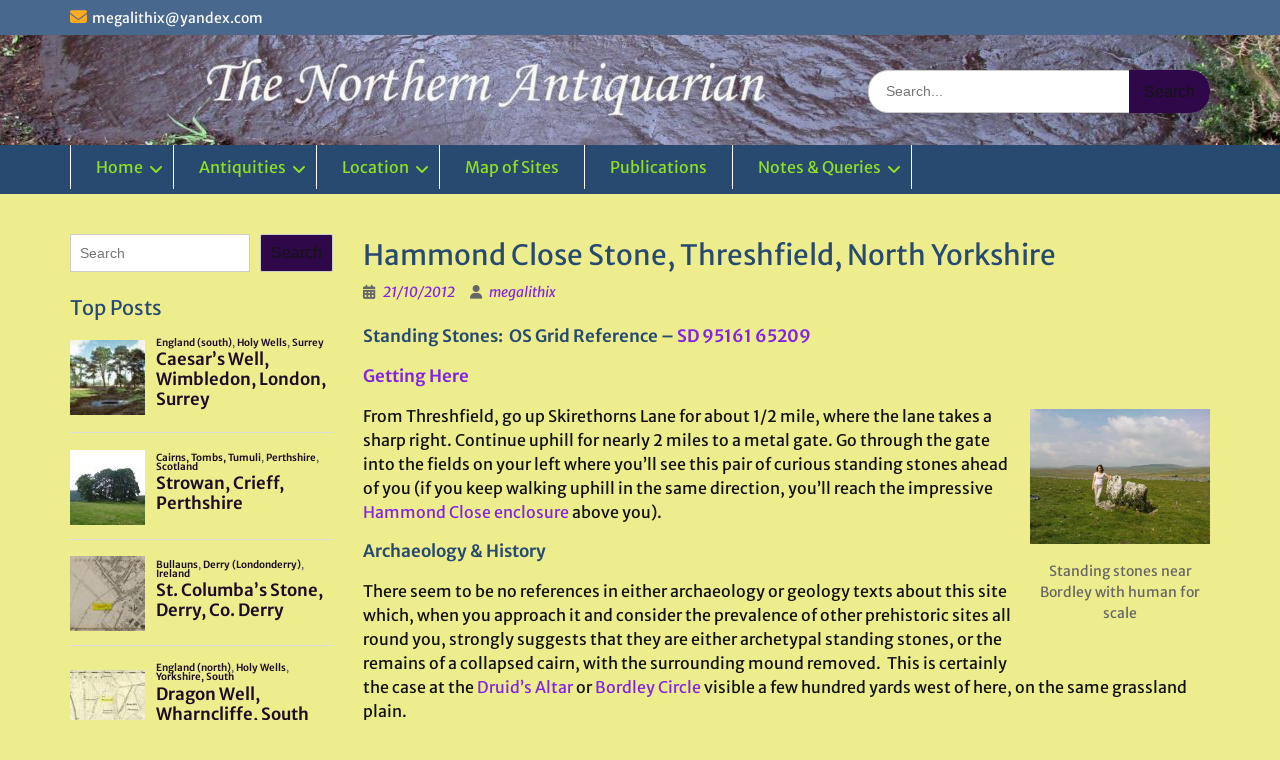

--- FILE ---
content_type: text/html; charset=UTF-8
request_url: https://www.thenorthernantiquarian.org/2012/10/21/hammond-close/
body_size: 109781
content:
<!DOCTYPE html><html lang="en-GB"><head>
	    <meta charset="UTF-8">
    <meta name="viewport" content="width=device-width, initial-scale=1">
    <link rel="profile" href="https://gmpg.org/xfn/11">
        
<title>Hammond Close Stone, Threshfield, North Yorkshire</title>
<meta name='robots' content='max-image-preview:large' />
	<style>img:is([sizes="auto" i], [sizes^="auto," i]) { contain-intrinsic-size: 3000px 1500px }</style>
	<link rel='dns-prefetch' href='//stats.wp.com' />
<link rel="alternate" type="application/rss+xml" title=" &raquo; Feed" href="https://www.thenorthernantiquarian.org/feed/" />
<link rel="alternate" type="application/rss+xml" title=" &raquo; Comments Feed" href="https://www.thenorthernantiquarian.org/comments/feed/" />
<script type="text/javascript" id="wpp-js" src="https://www.thenorthernantiquarian.org/wp-content/plugins/wordpress-popular-posts/assets/js/wpp.min.js?ver=7.3.6" data-sampling="0" data-sampling-rate="100" data-api-url="https://www.thenorthernantiquarian.org/wp-json/wordpress-popular-posts" data-post-id="19670" data-token="8cc286aa12" data-lang="0" data-debug="0"></script>
<link rel="alternate" type="application/rss+xml" title=" &raquo; Hammond Close Stone, Threshfield, North Yorkshire Comments Feed" href="https://www.thenorthernantiquarian.org/2012/10/21/hammond-close/feed/" />
<script type="text/javascript">
/* <![CDATA[ */
window._wpemojiSettings = {"baseUrl":"https:\/\/s.w.org\/images\/core\/emoji\/15.1.0\/72x72\/","ext":".png","svgUrl":"https:\/\/s.w.org\/images\/core\/emoji\/15.1.0\/svg\/","svgExt":".svg","source":{"concatemoji":"https:\/\/www.thenorthernantiquarian.org\/wp-includes\/js\/wp-emoji-release.min.js?ver=aa2dbaeb4d79fdcb873fdadf7f7ec72c"}};
/*! This file is auto-generated */
!function(i,n){var o,s,e;function c(e){try{var t={supportTests:e,timestamp:(new Date).valueOf()};sessionStorage.setItem(o,JSON.stringify(t))}catch(e){}}function p(e,t,n){e.clearRect(0,0,e.canvas.width,e.canvas.height),e.fillText(t,0,0);var t=new Uint32Array(e.getImageData(0,0,e.canvas.width,e.canvas.height).data),r=(e.clearRect(0,0,e.canvas.width,e.canvas.height),e.fillText(n,0,0),new Uint32Array(e.getImageData(0,0,e.canvas.width,e.canvas.height).data));return t.every(function(e,t){return e===r[t]})}function u(e,t,n){switch(t){case"flag":return n(e,"\ud83c\udff3\ufe0f\u200d\u26a7\ufe0f","\ud83c\udff3\ufe0f\u200b\u26a7\ufe0f")?!1:!n(e,"\ud83c\uddfa\ud83c\uddf3","\ud83c\uddfa\u200b\ud83c\uddf3")&&!n(e,"\ud83c\udff4\udb40\udc67\udb40\udc62\udb40\udc65\udb40\udc6e\udb40\udc67\udb40\udc7f","\ud83c\udff4\u200b\udb40\udc67\u200b\udb40\udc62\u200b\udb40\udc65\u200b\udb40\udc6e\u200b\udb40\udc67\u200b\udb40\udc7f");case"emoji":return!n(e,"\ud83d\udc26\u200d\ud83d\udd25","\ud83d\udc26\u200b\ud83d\udd25")}return!1}function f(e,t,n){var r="undefined"!=typeof WorkerGlobalScope&&self instanceof WorkerGlobalScope?new OffscreenCanvas(300,150):i.createElement("canvas"),a=r.getContext("2d",{willReadFrequently:!0}),o=(a.textBaseline="top",a.font="600 32px Arial",{});return e.forEach(function(e){o[e]=t(a,e,n)}),o}function t(e){var t=i.createElement("script");t.src=e,t.defer=!0,i.head.appendChild(t)}"undefined"!=typeof Promise&&(o="wpEmojiSettingsSupports",s=["flag","emoji"],n.supports={everything:!0,everythingExceptFlag:!0},e=new Promise(function(e){i.addEventListener("DOMContentLoaded",e,{once:!0})}),new Promise(function(t){var n=function(){try{var e=JSON.parse(sessionStorage.getItem(o));if("object"==typeof e&&"number"==typeof e.timestamp&&(new Date).valueOf()<e.timestamp+604800&&"object"==typeof e.supportTests)return e.supportTests}catch(e){}return null}();if(!n){if("undefined"!=typeof Worker&&"undefined"!=typeof OffscreenCanvas&&"undefined"!=typeof URL&&URL.createObjectURL&&"undefined"!=typeof Blob)try{var e="postMessage("+f.toString()+"("+[JSON.stringify(s),u.toString(),p.toString()].join(",")+"));",r=new Blob([e],{type:"text/javascript"}),a=new Worker(URL.createObjectURL(r),{name:"wpTestEmojiSupports"});return void(a.onmessage=function(e){c(n=e.data),a.terminate(),t(n)})}catch(e){}c(n=f(s,u,p))}t(n)}).then(function(e){for(var t in e)n.supports[t]=e[t],n.supports.everything=n.supports.everything&&n.supports[t],"flag"!==t&&(n.supports.everythingExceptFlag=n.supports.everythingExceptFlag&&n.supports[t]);n.supports.everythingExceptFlag=n.supports.everythingExceptFlag&&!n.supports.flag,n.DOMReady=!1,n.readyCallback=function(){n.DOMReady=!0}}).then(function(){return e}).then(function(){var e;n.supports.everything||(n.readyCallback(),(e=n.source||{}).concatemoji?t(e.concatemoji):e.wpemoji&&e.twemoji&&(t(e.twemoji),t(e.wpemoji)))}))}((window,document),window._wpemojiSettings);
/* ]]> */
</script>
<link rel='stylesheet' id='jalbum-css-css' href='https://www.thenorthernantiquarian.org/wp-content/plugins/jalbum-bridge/css/jalbum.css?ver=1742434173' type='text/css' media='all' />
<style id='wp-emoji-styles-inline-css' type='text/css'>

	img.wp-smiley, img.emoji {
		display: inline !important;
		border: none !important;
		box-shadow: none !important;
		height: 1em !important;
		width: 1em !important;
		margin: 0 0.07em !important;
		vertical-align: -0.1em !important;
		background: none !important;
		padding: 0 !important;
	}
</style>
<link rel='stylesheet' id='wp-block-library-css' href='https://www.thenorthernantiquarian.org/wp-includes/css/dist/block-library/style.min.css?ver=aa2dbaeb4d79fdcb873fdadf7f7ec72c' type='text/css' media='all' />
<style id='wp-block-library-theme-inline-css' type='text/css'>
.wp-block-audio :where(figcaption){color:#555;font-size:13px;text-align:center}.is-dark-theme .wp-block-audio :where(figcaption){color:#ffffffa6}.wp-block-audio{margin:0 0 1em}.wp-block-code{border:1px solid #ccc;border-radius:4px;font-family:Menlo,Consolas,monaco,monospace;padding:.8em 1em}.wp-block-embed :where(figcaption){color:#555;font-size:13px;text-align:center}.is-dark-theme .wp-block-embed :where(figcaption){color:#ffffffa6}.wp-block-embed{margin:0 0 1em}.blocks-gallery-caption{color:#555;font-size:13px;text-align:center}.is-dark-theme .blocks-gallery-caption{color:#ffffffa6}:root :where(.wp-block-image figcaption){color:#555;font-size:13px;text-align:center}.is-dark-theme :root :where(.wp-block-image figcaption){color:#ffffffa6}.wp-block-image{margin:0 0 1em}.wp-block-pullquote{border-bottom:4px solid;border-top:4px solid;color:currentColor;margin-bottom:1.75em}.wp-block-pullquote cite,.wp-block-pullquote footer,.wp-block-pullquote__citation{color:currentColor;font-size:.8125em;font-style:normal;text-transform:uppercase}.wp-block-quote{border-left:.25em solid;margin:0 0 1.75em;padding-left:1em}.wp-block-quote cite,.wp-block-quote footer{color:currentColor;font-size:.8125em;font-style:normal;position:relative}.wp-block-quote:where(.has-text-align-right){border-left:none;border-right:.25em solid;padding-left:0;padding-right:1em}.wp-block-quote:where(.has-text-align-center){border:none;padding-left:0}.wp-block-quote.is-large,.wp-block-quote.is-style-large,.wp-block-quote:where(.is-style-plain){border:none}.wp-block-search .wp-block-search__label{font-weight:700}.wp-block-search__button{border:1px solid #ccc;padding:.375em .625em}:where(.wp-block-group.has-background){padding:1.25em 2.375em}.wp-block-separator.has-css-opacity{opacity:.4}.wp-block-separator{border:none;border-bottom:2px solid;margin-left:auto;margin-right:auto}.wp-block-separator.has-alpha-channel-opacity{opacity:1}.wp-block-separator:not(.is-style-wide):not(.is-style-dots){width:100px}.wp-block-separator.has-background:not(.is-style-dots){border-bottom:none;height:1px}.wp-block-separator.has-background:not(.is-style-wide):not(.is-style-dots){height:2px}.wp-block-table{margin:0 0 1em}.wp-block-table td,.wp-block-table th{word-break:normal}.wp-block-table :where(figcaption){color:#555;font-size:13px;text-align:center}.is-dark-theme .wp-block-table :where(figcaption){color:#ffffffa6}.wp-block-video :where(figcaption){color:#555;font-size:13px;text-align:center}.is-dark-theme .wp-block-video :where(figcaption){color:#ffffffa6}.wp-block-video{margin:0 0 1em}:root :where(.wp-block-template-part.has-background){margin-bottom:0;margin-top:0;padding:1.25em 2.375em}
</style>
<style id='classic-theme-styles-inline-css' type='text/css'>
/*! This file is auto-generated */
.wp-block-button__link{color:#fff;background-color:#32373c;border-radius:9999px;box-shadow:none;text-decoration:none;padding:calc(.667em + 2px) calc(1.333em + 2px);font-size:1.125em}.wp-block-file__button{background:#32373c;color:#fff;text-decoration:none}
</style>
<link rel='stylesheet' id='mediaelement-css' href='https://www.thenorthernantiquarian.org/wp-includes/js/mediaelement/mediaelementplayer-legacy.min.css?ver=4.2.17' type='text/css' media='all' />
<link rel='stylesheet' id='wp-mediaelement-css' href='https://www.thenorthernantiquarian.org/wp-includes/js/mediaelement/wp-mediaelement.min.css?ver=aa2dbaeb4d79fdcb873fdadf7f7ec72c' type='text/css' media='all' />
<style id='jetpack-sharing-buttons-style-inline-css' type='text/css'>
.jetpack-sharing-buttons__services-list{display:flex;flex-direction:row;flex-wrap:wrap;gap:0;list-style-type:none;margin:5px;padding:0}.jetpack-sharing-buttons__services-list.has-small-icon-size{font-size:12px}.jetpack-sharing-buttons__services-list.has-normal-icon-size{font-size:16px}.jetpack-sharing-buttons__services-list.has-large-icon-size{font-size:24px}.jetpack-sharing-buttons__services-list.has-huge-icon-size{font-size:36px}@media print{.jetpack-sharing-buttons__services-list{display:none!important}}.editor-styles-wrapper .wp-block-jetpack-sharing-buttons{gap:0;padding-inline-start:0}ul.jetpack-sharing-buttons__services-list.has-background{padding:1.25em 2.375em}
</style>
<style id='global-styles-inline-css' type='text/css'>
:root{--wp--preset--aspect-ratio--square: 1;--wp--preset--aspect-ratio--4-3: 4/3;--wp--preset--aspect-ratio--3-4: 3/4;--wp--preset--aspect-ratio--3-2: 3/2;--wp--preset--aspect-ratio--2-3: 2/3;--wp--preset--aspect-ratio--16-9: 16/9;--wp--preset--aspect-ratio--9-16: 9/16;--wp--preset--color--black: #000;--wp--preset--color--cyan-bluish-gray: #abb8c3;--wp--preset--color--white: #ffffff;--wp--preset--color--pale-pink: #f78da7;--wp--preset--color--vivid-red: #cf2e2e;--wp--preset--color--luminous-vivid-orange: #ff6900;--wp--preset--color--luminous-vivid-amber: #fcb900;--wp--preset--color--light-green-cyan: #7bdcb5;--wp--preset--color--vivid-green-cyan: #00d084;--wp--preset--color--pale-cyan-blue: #8ed1fc;--wp--preset--color--vivid-cyan-blue: #0693e3;--wp--preset--color--vivid-purple: #9b51e0;--wp--preset--color--gray: #666666;--wp--preset--color--light-gray: #f3f3f3;--wp--preset--color--dark-gray: #222222;--wp--preset--color--blue: #294a70;--wp--preset--color--dark-blue: #15305b;--wp--preset--color--navy-blue: #00387d;--wp--preset--color--sky-blue: #49688e;--wp--preset--color--light-blue: #6081a7;--wp--preset--color--yellow: #f4a024;--wp--preset--color--dark-yellow: #ffab1f;--wp--preset--color--red: #e4572e;--wp--preset--color--green: #54b77e;--wp--preset--gradient--vivid-cyan-blue-to-vivid-purple: linear-gradient(135deg,rgba(6,147,227,1) 0%,rgb(155,81,224) 100%);--wp--preset--gradient--light-green-cyan-to-vivid-green-cyan: linear-gradient(135deg,rgb(122,220,180) 0%,rgb(0,208,130) 100%);--wp--preset--gradient--luminous-vivid-amber-to-luminous-vivid-orange: linear-gradient(135deg,rgba(252,185,0,1) 0%,rgba(255,105,0,1) 100%);--wp--preset--gradient--luminous-vivid-orange-to-vivid-red: linear-gradient(135deg,rgba(255,105,0,1) 0%,rgb(207,46,46) 100%);--wp--preset--gradient--very-light-gray-to-cyan-bluish-gray: linear-gradient(135deg,rgb(238,238,238) 0%,rgb(169,184,195) 100%);--wp--preset--gradient--cool-to-warm-spectrum: linear-gradient(135deg,rgb(74,234,220) 0%,rgb(151,120,209) 20%,rgb(207,42,186) 40%,rgb(238,44,130) 60%,rgb(251,105,98) 80%,rgb(254,248,76) 100%);--wp--preset--gradient--blush-light-purple: linear-gradient(135deg,rgb(255,206,236) 0%,rgb(152,150,240) 100%);--wp--preset--gradient--blush-bordeaux: linear-gradient(135deg,rgb(254,205,165) 0%,rgb(254,45,45) 50%,rgb(107,0,62) 100%);--wp--preset--gradient--luminous-dusk: linear-gradient(135deg,rgb(255,203,112) 0%,rgb(199,81,192) 50%,rgb(65,88,208) 100%);--wp--preset--gradient--pale-ocean: linear-gradient(135deg,rgb(255,245,203) 0%,rgb(182,227,212) 50%,rgb(51,167,181) 100%);--wp--preset--gradient--electric-grass: linear-gradient(135deg,rgb(202,248,128) 0%,rgb(113,206,126) 100%);--wp--preset--gradient--midnight: linear-gradient(135deg,rgb(2,3,129) 0%,rgb(40,116,252) 100%);--wp--preset--font-size--small: 13px;--wp--preset--font-size--medium: 20px;--wp--preset--font-size--large: 28px;--wp--preset--font-size--x-large: 42px;--wp--preset--font-size--normal: 16px;--wp--preset--font-size--huge: 32px;--wp--preset--spacing--20: 0.44rem;--wp--preset--spacing--30: 0.67rem;--wp--preset--spacing--40: 1rem;--wp--preset--spacing--50: 1.5rem;--wp--preset--spacing--60: 2.25rem;--wp--preset--spacing--70: 3.38rem;--wp--preset--spacing--80: 5.06rem;--wp--preset--shadow--natural: 6px 6px 9px rgba(0, 0, 0, 0.2);--wp--preset--shadow--deep: 12px 12px 50px rgba(0, 0, 0, 0.4);--wp--preset--shadow--sharp: 6px 6px 0px rgba(0, 0, 0, 0.2);--wp--preset--shadow--outlined: 6px 6px 0px -3px rgba(255, 255, 255, 1), 6px 6px rgba(0, 0, 0, 1);--wp--preset--shadow--crisp: 6px 6px 0px rgba(0, 0, 0, 1);}:where(.is-layout-flex){gap: 0.5em;}:where(.is-layout-grid){gap: 0.5em;}body .is-layout-flex{display: flex;}.is-layout-flex{flex-wrap: wrap;align-items: center;}.is-layout-flex > :is(*, div){margin: 0;}body .is-layout-grid{display: grid;}.is-layout-grid > :is(*, div){margin: 0;}:where(.wp-block-columns.is-layout-flex){gap: 2em;}:where(.wp-block-columns.is-layout-grid){gap: 2em;}:where(.wp-block-post-template.is-layout-flex){gap: 1.25em;}:where(.wp-block-post-template.is-layout-grid){gap: 1.25em;}.has-black-color{color: var(--wp--preset--color--black) !important;}.has-cyan-bluish-gray-color{color: var(--wp--preset--color--cyan-bluish-gray) !important;}.has-white-color{color: var(--wp--preset--color--white) !important;}.has-pale-pink-color{color: var(--wp--preset--color--pale-pink) !important;}.has-vivid-red-color{color: var(--wp--preset--color--vivid-red) !important;}.has-luminous-vivid-orange-color{color: var(--wp--preset--color--luminous-vivid-orange) !important;}.has-luminous-vivid-amber-color{color: var(--wp--preset--color--luminous-vivid-amber) !important;}.has-light-green-cyan-color{color: var(--wp--preset--color--light-green-cyan) !important;}.has-vivid-green-cyan-color{color: var(--wp--preset--color--vivid-green-cyan) !important;}.has-pale-cyan-blue-color{color: var(--wp--preset--color--pale-cyan-blue) !important;}.has-vivid-cyan-blue-color{color: var(--wp--preset--color--vivid-cyan-blue) !important;}.has-vivid-purple-color{color: var(--wp--preset--color--vivid-purple) !important;}.has-black-background-color{background-color: var(--wp--preset--color--black) !important;}.has-cyan-bluish-gray-background-color{background-color: var(--wp--preset--color--cyan-bluish-gray) !important;}.has-white-background-color{background-color: var(--wp--preset--color--white) !important;}.has-pale-pink-background-color{background-color: var(--wp--preset--color--pale-pink) !important;}.has-vivid-red-background-color{background-color: var(--wp--preset--color--vivid-red) !important;}.has-luminous-vivid-orange-background-color{background-color: var(--wp--preset--color--luminous-vivid-orange) !important;}.has-luminous-vivid-amber-background-color{background-color: var(--wp--preset--color--luminous-vivid-amber) !important;}.has-light-green-cyan-background-color{background-color: var(--wp--preset--color--light-green-cyan) !important;}.has-vivid-green-cyan-background-color{background-color: var(--wp--preset--color--vivid-green-cyan) !important;}.has-pale-cyan-blue-background-color{background-color: var(--wp--preset--color--pale-cyan-blue) !important;}.has-vivid-cyan-blue-background-color{background-color: var(--wp--preset--color--vivid-cyan-blue) !important;}.has-vivid-purple-background-color{background-color: var(--wp--preset--color--vivid-purple) !important;}.has-black-border-color{border-color: var(--wp--preset--color--black) !important;}.has-cyan-bluish-gray-border-color{border-color: var(--wp--preset--color--cyan-bluish-gray) !important;}.has-white-border-color{border-color: var(--wp--preset--color--white) !important;}.has-pale-pink-border-color{border-color: var(--wp--preset--color--pale-pink) !important;}.has-vivid-red-border-color{border-color: var(--wp--preset--color--vivid-red) !important;}.has-luminous-vivid-orange-border-color{border-color: var(--wp--preset--color--luminous-vivid-orange) !important;}.has-luminous-vivid-amber-border-color{border-color: var(--wp--preset--color--luminous-vivid-amber) !important;}.has-light-green-cyan-border-color{border-color: var(--wp--preset--color--light-green-cyan) !important;}.has-vivid-green-cyan-border-color{border-color: var(--wp--preset--color--vivid-green-cyan) !important;}.has-pale-cyan-blue-border-color{border-color: var(--wp--preset--color--pale-cyan-blue) !important;}.has-vivid-cyan-blue-border-color{border-color: var(--wp--preset--color--vivid-cyan-blue) !important;}.has-vivid-purple-border-color{border-color: var(--wp--preset--color--vivid-purple) !important;}.has-vivid-cyan-blue-to-vivid-purple-gradient-background{background: var(--wp--preset--gradient--vivid-cyan-blue-to-vivid-purple) !important;}.has-light-green-cyan-to-vivid-green-cyan-gradient-background{background: var(--wp--preset--gradient--light-green-cyan-to-vivid-green-cyan) !important;}.has-luminous-vivid-amber-to-luminous-vivid-orange-gradient-background{background: var(--wp--preset--gradient--luminous-vivid-amber-to-luminous-vivid-orange) !important;}.has-luminous-vivid-orange-to-vivid-red-gradient-background{background: var(--wp--preset--gradient--luminous-vivid-orange-to-vivid-red) !important;}.has-very-light-gray-to-cyan-bluish-gray-gradient-background{background: var(--wp--preset--gradient--very-light-gray-to-cyan-bluish-gray) !important;}.has-cool-to-warm-spectrum-gradient-background{background: var(--wp--preset--gradient--cool-to-warm-spectrum) !important;}.has-blush-light-purple-gradient-background{background: var(--wp--preset--gradient--blush-light-purple) !important;}.has-blush-bordeaux-gradient-background{background: var(--wp--preset--gradient--blush-bordeaux) !important;}.has-luminous-dusk-gradient-background{background: var(--wp--preset--gradient--luminous-dusk) !important;}.has-pale-ocean-gradient-background{background: var(--wp--preset--gradient--pale-ocean) !important;}.has-electric-grass-gradient-background{background: var(--wp--preset--gradient--electric-grass) !important;}.has-midnight-gradient-background{background: var(--wp--preset--gradient--midnight) !important;}.has-small-font-size{font-size: var(--wp--preset--font-size--small) !important;}.has-medium-font-size{font-size: var(--wp--preset--font-size--medium) !important;}.has-large-font-size{font-size: var(--wp--preset--font-size--large) !important;}.has-x-large-font-size{font-size: var(--wp--preset--font-size--x-large) !important;}
:where(.wp-block-post-template.is-layout-flex){gap: 1.25em;}:where(.wp-block-post-template.is-layout-grid){gap: 1.25em;}
:where(.wp-block-columns.is-layout-flex){gap: 2em;}:where(.wp-block-columns.is-layout-grid){gap: 2em;}
:root :where(.wp-block-pullquote){font-size: 1.5em;line-height: 1.6;}
</style>
<link rel='stylesheet' id='mapsmarkerpro-css' href='https://www.thenorthernantiquarian.org/wp-content/plugins/maps-marker-pro/css/mapsmarkerpro.css?ver=4.31.3' type='text/css' media='all' />
<link rel='stylesheet' id='osmap-leaflet-css' href='https://www.thenorthernantiquarian.org/wp-content/plugins/os-datahub-maps/css/leaflet.css?ver=1.8.3' type='text/css' media='all' />
<link rel='stylesheet' id='osmap-gesture-css' href='https://www.thenorthernantiquarian.org/wp-content/plugins/os-datahub-maps/css/leaflet-gesture-handling.min.css?ver=1.8.3' type='text/css' media='all' />
<link rel='stylesheet' id='osmap-fullscreen-css' href='https://www.thenorthernantiquarian.org/wp-content/plugins/os-datahub-maps/css/Control.FullScreen.css?ver=1.8.3' type='text/css' media='all' />
<link rel='stylesheet' id='osmap-elevation-css' href='https://www.thenorthernantiquarian.org/wp-content/plugins/os-datahub-maps/css/leaflet-elevation.css?ver=1.8.3' type='text/css' media='all' />
<link rel='stylesheet' id='osmap-locate-css' href='https://www.thenorthernantiquarian.org/wp-content/plugins/os-datahub-maps/css/L.Control.Locate.min.css?ver=1.8.3' type='text/css' media='all' />
<link rel='stylesheet' id='osmap-stylesheet-css' href='https://www.thenorthernantiquarian.org/wp-content/plugins/os-datahub-maps/css/osmap-style.css?ver=1.8.3' type='text/css' media='all' />
<style id='osmap-stylesheet-inline-css' type='text/css'>

            .elevation-control.elevation .background .area path.altitude {
                fill: #3366cc;
            }
</style>
<link rel='stylesheet' id='osmap_stylesheet-css' href='https://www.thenorthernantiquarian.org/wp-content/plugins/os-openspace-maps/style.css?ver=aa2dbaeb4d79fdcb873fdadf7f7ec72c' type='text/css' media='all' />
<link rel='stylesheet' id='wordpress-popular-posts-css-css' href='https://www.thenorthernantiquarian.org/wp-content/plugins/wordpress-popular-posts/assets/css/wpp.css?ver=7.3.6' type='text/css' media='all' />
<link rel='stylesheet' id='font-awesome-css' href='https://www.thenorthernantiquarian.org/wp-content/themes/education-hub-pro/third-party/font-awesome/css/all.min.css?ver=6.7.2' type='text/css' media='all' />
<link rel='stylesheet' id='education-hub-google-fonts-css' href='https://www.thenorthernantiquarian.org/wp-content/fonts/e303ce4d47ae69385feddeaa83058da4.css' type='text/css' media='all' />
<link rel='stylesheet' id='education-hub-style-css' href='https://www.thenorthernantiquarian.org/wp-content/themes/education-hub-pro/style.css?ver=4.0' type='text/css' media='all' />
<style id='education-hub-style-inline-css' type='text/css'>
#masthead{ background-image: url("https://www.thenorthernantiquarian.org/wp-content/uploads/2020/01/cropped-Castleton4aa-scaled-1.jpg"); background-repeat: no-repeat; background-position: center center; }@media only screen and (max-width:767px) {
		    #page #masthead {
		        background-position: center top;
		        background-size: 100% auto;
		        padding-top: 40px;
		    }
		 }
</style>
<link rel='stylesheet' id='education-hub-block-style-css' href='https://www.thenorthernantiquarian.org/wp-content/themes/education-hub-pro/css/blocks.css?ver=20201208' type='text/css' media='all' />
<link rel='stylesheet' id='newsletter-css' href='https://www.thenorthernantiquarian.org/wp-content/plugins/newsletter/style.css?ver=9.1.0' type='text/css' media='all' />
<script type="text/javascript" src="https://www.thenorthernantiquarian.org/wp-includes/js/jquery/jquery.min.js?ver=3.7.1" id="jquery-core-js"></script>
<script type="text/javascript" src="https://www.thenorthernantiquarian.org/wp-content/plugins/jalbum-bridge/js/jalbum.min.js?ver=1742434173" id="jalbum-js-js"></script>
<script type="text/javascript" src="https://www.thenorthernantiquarian.org/wp-includes/js/jquery/jquery-migrate.min.js?ver=3.4.1" id="jquery-migrate-js"></script>
<link rel="https://api.w.org/" href="https://www.thenorthernantiquarian.org/wp-json/" /><link rel="alternate" title="JSON" type="application/json" href="https://www.thenorthernantiquarian.org/wp-json/wp/v2/posts/19670" /><link rel="EditURI" type="application/rsd+xml" title="RSD" href="https://www.thenorthernantiquarian.org/xmlrpc.php?rsd" />
<link rel="canonical" href="https://www.thenorthernantiquarian.org/2012/10/21/hammond-close/" />
<link rel="alternate" title="oEmbed (JSON)" type="application/json+oembed" href="https://www.thenorthernantiquarian.org/wp-json/oembed/1.0/embed?url=https%3A%2F%2Fwww.thenorthernantiquarian.org%2F2012%2F10%2F21%2Fhammond-close%2F" />
<link rel="alternate" title="oEmbed (XML)" type="text/xml+oembed" href="https://www.thenorthernantiquarian.org/wp-json/oembed/1.0/embed?url=https%3A%2F%2Fwww.thenorthernantiquarian.org%2F2012%2F10%2F21%2Fhammond-close%2F&#038;format=xml" />
	<style>img#wpstats{display:none}</style>
		            <style id="wpp-loading-animation-styles">@-webkit-keyframes bgslide{from{background-position-x:0}to{background-position-x:-200%}}@keyframes bgslide{from{background-position-x:0}to{background-position-x:-200%}}.wpp-widget-block-placeholder,.wpp-shortcode-placeholder{margin:0 auto;width:60px;height:3px;background:#dd3737;background:linear-gradient(90deg,#dd3737 0%,#571313 10%,#dd3737 100%);background-size:200% auto;border-radius:3px;-webkit-animation:bgslide 1s infinite linear;animation:bgslide 1s infinite linear}</style>
            <style type="text/css" id="custom-background-css">
body.custom-background {  }
</style>
<link rel="icon" href="https://www.thenorthernantiquarian.org/wp-content/uploads/2008/09/cropped-swastikastone-4-32x32.jpg" sizes="32x32" />
<link rel="icon" href="https://www.thenorthernantiquarian.org/wp-content/uploads/2008/09/cropped-swastikastone-4-192x192.jpg" sizes="192x192" />
<link rel="apple-touch-icon" href="https://www.thenorthernantiquarian.org/wp-content/uploads/2008/09/cropped-swastikastone-4-180x180.jpg" />
<meta name="msapplication-TileImage" content="https://www.thenorthernantiquarian.org/wp-content/uploads/2008/09/cropped-swastikastone-4-270x270.jpg" />
<style type="text/css">.site-title{font-family:'Arizonia', cursive}
body{font-family:'Merriweather Sans', sans-serif}
</style><style type="text/css">body{background-color:#eded8e}
#crumbs > span::before{border-left-color:#eded8e}
a,a:visited{color:#1c0d23}
a:hover{color:#180e19}
.search-form .search-submit,.comment-reply-link,.nav-links a,a.cta-button-primary,button, input[type="button"], input[type="reset"], input[type="submit"],#infinite-handle span button, #infinite-handle span button{color:#141412}
.woocommerce #respond input#submit.alt, .woocommerce a.button.alt, .woocommerce button.button.alt, .woocommerce input.button.alt, .woocommerce #respond input#submit, .woocommerce a.button, .woocommerce button.button, .woocommerce input.button{color:#141412}
.search-form .search-submit,.woocommerce #respond input#submit.alt, .woocommerce a.button.alt, .woocommerce button.button.alt, .woocommerce input.button.alt, .woocommerce #respond input#submit, .woocommerce a.button, .woocommerce button.button, .woocommerce input.button{background-color:#2e0849}
a.cta-button-primary,.nav-links a,.comment-reply-link,button, input[type="button"], input[type="reset"], input[type="submit"],#infinite-handle span button{background-color:#2e0849}
.search-form .search-submit:hover,a.cta-button-primary:hover,a.comment-reply-link:hover,.nav-links a:hover,.comment-reply-link:hover,button:hover, input[type="button"]:hover, input[type="reset"]:hover, input[type="submit"]:hover,#infinite-handle span button{background-color:#191919}
.woocommerce #respond input#submit.alt:hover, .woocommerce a.button.alt:hover, .woocommerce button.button.alt:hover, .woocommerce input.button.alt:hover, .woocommerce #respond input#submit:hover, .woocommerce a.button:hover, .woocommerce button.button:hover, .woocommerce input.button.woocommerce:hover #respond input#submit.alt.disabled, .woocommerce #respond input#submit.alt.disabled:hover, .woocommerce #respond input#submit.alt:disabled, .woocommerce #respond input#submit.alt:disabled:hover, .woocommerce #respond input#submit.alt[disabled]:disabled, .woocommerce #respond input#submit.alt[disabled]:disabled:hover, .woocommerce a.button.alt.disabled, .woocommerce a.button.alt.disabled:hover, .woocommerce a.button.alt:disabled, .woocommerce a.button.alt:disabled:hover, .woocommerce a.button.alt[disabled]:disabled, .woocommerce a.button.alt[disabled]:disabled:hover, .woocommerce button.button.alt.disabled, .woocommerce button.button.alt.disabled:hover, .woocommerce button.button.alt:disabled, .woocommerce button.button.alt:disabled:hover, .woocommerce button.button.alt[disabled]:disabled, .woocommerce button.button.alt[disabled]:disabled:hover, .woocommerce input.button.alt.disabled, .woocommerce input.button.alt.disabled:hover, .woocommerce input.button.alt:disabled, .woocommerce input.button.alt:disabled:hover, .woocommerce input.button.alt[disabled]:disabled, .woocommerce input.button.alt[disabled]:disabled:hover, .woocommerce #respond input#submit:hover, .woocommerce a.button:hover, .woocommerce button.button:hover, .woocommerce input.button:hover{background-color:#191919}
#masthead {background-color:#f2f2f2}
#main-nav ul li a,.dropdown-toggle::after,.menu-toggle{color:#8ee023}
#main-nav ul li a:hover,#main-nav ul li:hover > a, #main-nav li.current-menu-item > a,
				  #main-nav li.current_page_item > a,.menu-toggle:hover{background-color:#294a70}
#main-nav{border-color:#294a70}
.site-content p{color:#111111}
.content-area a{color:#8224e3}
</style></head>

<body data-rsssl=1 class="wp-singular post-template-default single single-post postid-19670 single-format-standard custom-background wp-embed-responsive wp-theme-education-hub-pro group-blog site-layout-fluid site-design-education-hub global-layout-left-sidebar home-content-not-enabled">

	
	    <div id="page" class="container hfeed site">
    <a class="skip-link screen-reader-text" href="#content">Skip to content</a>
    	<div id="tophead">
		<div class="container">
			<div id="quick-contact">
									<ul>
																			<li class="quick-email"><a href="mailto:megalithix@yandex.com">&#109;ega&#108;i&#116;h&#105;&#120;&#064;&#121;an&#100;ex&#046;&#099;&#111;m</a></li>
											</ul>
				
							</div>

			
							<div class="header-social-wrapper">
					<div class="widget education_hub_widget_social"></div>				</div><!-- .header-social-wrapper -->
			
		</div> <!-- .container -->
	</div><!--  #tophead -->

	<header id="masthead" class="site-header" role="banner"><div class="container">		    <div class="site-branding">

	    
						        <div id="site-identity">
			                          <p class="site-title"><a href="https://www.thenorthernantiquarian.org/" rel="home"></a></p>
            			
			        </div><!-- #site-identity -->
		
    </div><!-- .site-branding -->

    
        	    <div class="search-section">
	    	<form role="search" method="get" class="search-form" action="https://www.thenorthernantiquarian.org/">
	      <label>
	        <span class="screen-reader-text">Search for:</span>
	        <input type="search" class="search-field" placeholder="Search..." value="" name="s" title="Search for:" />
	      </label>
	      <input type="submit" class="search-submit" value="Search" />
	    </form>	    </div>
            </div><!-- .container --></header><!-- #masthead -->		    <div id="main-nav" class="clear-fix">
		        <div class="container">
		        <nav id="site-navigation" class="main-navigation" role="navigation">
		          <button class="menu-toggle" aria-controls="primary-menu" aria-expanded="false">
		          	<i class="fa fa-bars"></i>
          			<i class="fa fa-close"></i>
          			Menu</button>
		            <div class="wrap-menu-content">
						<div class="menu-home-container"><ul id="primary-menu" class="menu"><li id="menu-item-39668" class="menu-item menu-item-type-custom menu-item-object-custom menu-item-home menu-item-has-children menu-item-39668"><a href="https://www.thenorthernantiquarian.org/">Home</a>
<ul class="sub-menu">
	<li id="menu-item-40142" class="menu-item menu-item-type-post_type menu-item-object-page menu-item-40142"><a href="https://www.thenorthernantiquarian.org/welcome/">Welcome</a></li>
</ul>
</li>
<li id="menu-item-39674" class="menu-item menu-item-type-post_type menu-item-object-page menu-item-has-children menu-item-39674"><a href="https://www.thenorthernantiquarian.org/sites/">Antiquities</a>
<ul class="sub-menu">
	<li id="menu-item-39788" class="menu-item menu-item-type-post_type menu-item-object-page menu-item-39788"><a href="https://www.thenorthernantiquarian.org/sites/cairns/">Barrows, Cairns, Tombs &#038; Tumuli</a></li>
	<li id="menu-item-39594" class="menu-item menu-item-type-post_type menu-item-object-page menu-item-39594"><a href="https://www.thenorthernantiquarian.org/sites/brochs/">Brochs</a></li>
	<li id="menu-item-45889" class="menu-item menu-item-type-post_type menu-item-object-page menu-item-45889"><a href="https://www.thenorthernantiquarian.org/sites/bullauns/">Bullauns</a></li>
	<li id="menu-item-39595" class="menu-item menu-item-type-post_type menu-item-object-page menu-item-39595"><a href="https://www.thenorthernantiquarian.org/sites/crannogs/">Crannogs</a></li>
	<li id="menu-item-39596" class="menu-item menu-item-type-post_type menu-item-object-page menu-item-39596"><a href="https://www.thenorthernantiquarian.org/sites/crosses/">Crosses</a></li>
	<li id="menu-item-39597" class="menu-item menu-item-type-post_type menu-item-object-page menu-item-39597"><a href="https://www.thenorthernantiquarian.org/sites/cup-ring-stones/">Cup &#038; Ring Stones</a></li>
	<li id="menu-item-39598" class="menu-item menu-item-type-post_type menu-item-object-page menu-item-39598"><a href="https://www.thenorthernantiquarian.org/sites/cursus/">Cursus Monuments</a></li>
	<li id="menu-item-39678" class="menu-item menu-item-type-post_type menu-item-object-page menu-item-39678"><a href="https://www.thenorthernantiquarian.org/sites/duns/">Duns</a></li>
	<li id="menu-item-39599" class="menu-item menu-item-type-post_type menu-item-object-page menu-item-39599"><a href="https://www.thenorthernantiquarian.org/sites/earthworks/">Earthworks</a></li>
	<li id="menu-item-39656" class="menu-item menu-item-type-post_type menu-item-object-page menu-item-39656"><a href="https://www.thenorthernantiquarian.org/sites/henges/">Henges</a></li>
	<li id="menu-item-39657" class="menu-item menu-item-type-post_type menu-item-object-page menu-item-39657"><a href="https://www.thenorthernantiquarian.org/sites/hillforts/">Hillforts</a></li>
	<li id="menu-item-39671" class="menu-item menu-item-type-post_type menu-item-object-page menu-item-39671"><a href="https://www.thenorthernantiquarian.org/sites/healing-wells/">Healing Wells</a></li>
	<li id="menu-item-39679" class="menu-item menu-item-type-post_type menu-item-object-page menu-item-39679"><a href="https://www.thenorthernantiquarian.org/sites/holy-wells/">Holy &#038; Sacred Wells</a></li>
	<li id="menu-item-39658" class="menu-item menu-item-type-post_type menu-item-object-page menu-item-39658"><a href="https://www.thenorthernantiquarian.org/sites/hut-circles/">Hut Circles</a></li>
	<li id="menu-item-39659" class="menu-item menu-item-type-post_type menu-item-object-page menu-item-39659"><a href="https://www.thenorthernantiquarian.org/sites/maypoles/">Maypoles</a></li>
	<li id="menu-item-39712" class="menu-item menu-item-type-post_type menu-item-object-page menu-item-39712"><a href="https://www.thenorthernantiquarian.org/sites/miscellaneous-remains/">Miscellaneous Remains</a></li>
	<li id="menu-item-39533" class="menu-item menu-item-type-post_type menu-item-object-page menu-item-39533"><a href="https://www.thenorthernantiquarian.org/sites/pit-alignments/">Pit Alignments</a></li>
	<li id="menu-item-39715" class="menu-item menu-item-type-post_type menu-item-object-page menu-item-39715"><a href="https://www.thenorthernantiquarian.org/sites/prehistoric-tracks/">Prehistoric Tracks</a></li>
	<li id="menu-item-39716" class="menu-item menu-item-type-post_type menu-item-object-page menu-item-39716"><a href="https://www.thenorthernantiquarian.org/sites/sacred-sites/">Sacred Nature: Rocks, Lakes</a></li>
	<li id="menu-item-39717" class="menu-item menu-item-type-post_type menu-item-object-page menu-item-39717"><a href="https://www.thenorthernantiquarian.org/sites/settlements/">Settlements &#038; Enclosures</a></li>
	<li id="menu-item-39718" class="menu-item menu-item-type-post_type menu-item-object-page menu-item-39718"><a href="https://www.thenorthernantiquarian.org/sites/souterrains/">Souterrains</a></li>
	<li id="menu-item-39719" class="menu-item menu-item-type-post_type menu-item-object-page menu-item-39719"><a href="https://www.thenorthernantiquarian.org/sites/standing-stones/">Standing Stones</a></li>
	<li id="menu-item-39720" class="menu-item menu-item-type-post_type menu-item-object-page menu-item-39720"><a href="https://www.thenorthernantiquarian.org/sites/stone-circles/">Stone Circles</a></li>
	<li id="menu-item-39765" class="menu-item menu-item-type-post_type menu-item-object-page menu-item-39765"><a href="https://www.thenorthernantiquarian.org/sites/timber-circles/">Timber Circles</a></li>
	<li id="menu-item-39766" class="menu-item menu-item-type-post_type menu-item-object-page menu-item-39766"><a href="https://www.thenorthernantiquarian.org/sites/trees/">Trees</a></li>
</ul>
</li>
<li id="menu-item-39445" class="menu-item menu-item-type-post_type menu-item-object-page menu-item-has-children menu-item-39445"><a href="https://www.thenorthernantiquarian.org/location/">Location</a>
<ul class="sub-menu">
	<li id="menu-item-39446" class="menu-item menu-item-type-post_type menu-item-object-page menu-item-has-children menu-item-39446"><a href="https://www.thenorthernantiquarian.org/sites/scotland/">Scotland</a>
	<ul class="sub-menu">
		<li id="menu-item-39455" class="menu-item menu-item-type-post_type menu-item-object-page menu-item-39455"><a href="https://www.thenorthernantiquarian.org/sites/scotland/aberdeenshire/">Aberdeenshire</a></li>
		<li id="menu-item-39458" class="menu-item menu-item-type-post_type menu-item-object-page menu-item-39458"><a href="https://www.thenorthernantiquarian.org/sites/scotland/angus/">Angus</a></li>
		<li id="menu-item-39460" class="menu-item menu-item-type-post_type menu-item-object-page menu-item-has-children menu-item-39460"><a href="https://www.thenorthernantiquarian.org/sites/scotland/argyll/">Argyll &#038; Bute</a>
		<ul class="sub-menu">
			<li id="menu-item-39464" class="menu-item menu-item-type-post_type menu-item-object-page menu-item-39464"><a href="https://www.thenorthernantiquarian.org/sites/scotland/argyll/arran/">Arran (Isle of)</a></li>
			<li id="menu-item-39600" class="menu-item menu-item-type-post_type menu-item-object-page menu-item-39600"><a href="https://www.thenorthernantiquarian.org/sites/scotland/argyll/bute/">Bute (isle of)</a></li>
			<li id="menu-item-39601" class="menu-item menu-item-type-post_type menu-item-object-page menu-item-39601"><a href="https://www.thenorthernantiquarian.org/sites/scotland/argyll/coll-isle-of/">Coll (Isle of)</a></li>
			<li id="menu-item-39602" class="menu-item menu-item-type-post_type menu-item-object-page menu-item-39602"><a href="https://www.thenorthernantiquarian.org/sites/scotland/argyll/colonsay/">Colonsay (Isle of)</a></li>
			<li id="menu-item-39635" class="menu-item menu-item-type-post_type menu-item-object-page menu-item-39635"><a href="https://www.thenorthernantiquarian.org/sites/scotland/argyll/gigha/">Gigha, Isle of</a></li>
			<li id="menu-item-39636" class="menu-item menu-item-type-post_type menu-item-object-page menu-item-39636"><a href="https://www.thenorthernantiquarian.org/sites/scotland/argyll/iona/">Iona (Isle of)</a></li>
			<li id="menu-item-39637" class="menu-item menu-item-type-post_type menu-item-object-page menu-item-39637"><a href="https://www.thenorthernantiquarian.org/sites/scotland/argyll/islay-isle-of/">Islay (Isle of)</a></li>
			<li id="menu-item-39638" class="menu-item menu-item-type-post_type menu-item-object-page menu-item-39638"><a href="https://www.thenorthernantiquarian.org/sites/scotland/argyll/jura/">Jura (Isle of)</a></li>
			<li id="menu-item-39639" class="menu-item menu-item-type-post_type menu-item-object-page menu-item-39639"><a href="https://www.thenorthernantiquarian.org/sites/scotland/argyll/lismore/">Lismore (Isle of)</a></li>
			<li id="menu-item-39721" class="menu-item menu-item-type-post_type menu-item-object-page menu-item-39721"><a href="https://www.thenorthernantiquarian.org/sites/scotland/argyll/mull/">Mull (Isle of)</a></li>
			<li id="menu-item-39773" class="menu-item menu-item-type-post_type menu-item-object-page menu-item-39773"><a href="https://www.thenorthernantiquarian.org/sites/scotland/argyll/tiree/">Tiree, Isle of</a></li>
		</ul>
</li>
		<li id="menu-item-39461" class="menu-item menu-item-type-post_type menu-item-object-page menu-item-39461"><a href="https://www.thenorthernantiquarian.org/sites/scotland/ayrshire/">Ayrshire</a></li>
		<li id="menu-item-39462" class="menu-item menu-item-type-post_type menu-item-object-page menu-item-39462"><a href="https://www.thenorthernantiquarian.org/sites/scotland/banffshire/">Banffshire</a></li>
		<li id="menu-item-39463" class="menu-item menu-item-type-post_type menu-item-object-page menu-item-39463"><a href="https://www.thenorthernantiquarian.org/sites/scotland/berwickshire/">Berwickshire</a></li>
		<li id="menu-item-39603" class="menu-item menu-item-type-post_type menu-item-object-page menu-item-has-children menu-item-39603"><a href="https://www.thenorthernantiquarian.org/sites/scotland/caithness/">Caithness</a>
		<ul class="sub-menu">
			<li id="menu-item-39756" class="menu-item menu-item-type-post_type menu-item-object-page menu-item-39756"><a href="https://www.thenorthernantiquarian.org/sites/scotland/caithness/stroma/">Stroma (Isle of),</a></li>
		</ul>
</li>
		<li id="menu-item-39604" class="menu-item menu-item-type-post_type menu-item-object-page menu-item-39604"><a href="https://www.thenorthernantiquarian.org/sites/scotland/clackmannan/">Clackmannanshire</a></li>
		<li id="menu-item-39586" class="menu-item menu-item-type-post_type menu-item-object-page menu-item-39586"><a href="https://www.thenorthernantiquarian.org/sites/scotland/dumbartonshire/">Dumbartonshire</a></li>
		<li id="menu-item-39587" class="menu-item menu-item-type-post_type menu-item-object-page menu-item-39587"><a href="https://www.thenorthernantiquarian.org/sites/scotland/dumfriesshire/">Dumfriesshire</a></li>
		<li id="menu-item-39588" class="menu-item menu-item-type-post_type menu-item-object-page menu-item-39588"><a href="https://www.thenorthernantiquarian.org/sites/scotland/fife/">Fife</a></li>
		<li id="menu-item-39647" class="menu-item menu-item-type-post_type menu-item-object-page menu-item-has-children menu-item-39647"><a href="https://www.thenorthernantiquarian.org/sites/scotland/hebrides-inner/">Hebrides, Inner</a>
		<ul class="sub-menu">
			<li id="menu-item-40229" class="menu-item menu-item-type-post_type menu-item-object-page menu-item-40229"><a href="https://www.thenorthernantiquarian.org/sites/scotland/argyll/iona/">Iona (Isle of)</a></li>
			<li id="menu-item-40228" class="menu-item menu-item-type-post_type menu-item-object-page menu-item-40228"><a href="https://www.thenorthernantiquarian.org/sites/scotland/argyll/mull/">Mull (Isle of)</a></li>
			<li id="menu-item-39731" class="menu-item menu-item-type-post_type menu-item-object-page menu-item-39731"><a href="https://www.thenorthernantiquarian.org/sites/scotland/inverness-shire/skye/">Skye, (Isle of)</a></li>
		</ul>
</li>
		<li id="menu-item-39648" class="menu-item menu-item-type-post_type menu-item-object-page menu-item-has-children menu-item-39648"><a href="https://www.thenorthernantiquarian.org/sites/scotland/hebrides-outer/">Hebrides, Outer</a>
		<ul class="sub-menu">
			<li id="menu-item-39646" class="menu-item menu-item-type-post_type menu-item-object-page menu-item-39646"><a href="https://www.thenorthernantiquarian.org/sites/scotland/hebrides-outer/harris/">Harris, Isle of</a></li>
			<li id="menu-item-43454" class="menu-item menu-item-type-post_type menu-item-object-page menu-item-43454"><a href="https://www.thenorthernantiquarian.org/sites/scotland/hebrides-outer/lewis/">Lewis, Isle of</a></li>
			<li id="menu-item-40486" class="menu-item menu-item-type-post_type menu-item-object-page menu-item-40486"><a href="https://www.thenorthernantiquarian.org/sites/scotland/hebrides-outer/north-uist/">North Uist</a></li>
			<li id="menu-item-39732" class="menu-item menu-item-type-post_type menu-item-object-page menu-item-39732"><a href="https://www.thenorthernantiquarian.org/sites/scotland/hebrides-outer/st-kilda/">St. Kilda</a></li>
		</ul>
</li>
		<li id="menu-item-39649" class="menu-item menu-item-type-post_type menu-item-object-page menu-item-39649"><a href="https://www.thenorthernantiquarian.org/sites/scotland/inverness-shire/">Inverness-shire</a></li>
		<li id="menu-item-39650" class="menu-item menu-item-type-post_type menu-item-object-page menu-item-39650"><a href="https://www.thenorthernantiquarian.org/sites/scotland/kincardineshire/">Kincardineshire</a></li>
		<li id="menu-item-39651" class="menu-item menu-item-type-post_type menu-item-object-page menu-item-39651"><a href="https://www.thenorthernantiquarian.org/sites/scotland/kinross/">Kinross</a></li>
		<li id="menu-item-39652" class="menu-item menu-item-type-post_type menu-item-object-page menu-item-39652"><a href="https://www.thenorthernantiquarian.org/sites/scotland/kirkcudbrightshire/">Kirkcudbrightshire</a></li>
		<li id="menu-item-39653" class="menu-item menu-item-type-post_type menu-item-object-page menu-item-39653"><a href="https://www.thenorthernantiquarian.org/sites/scotland/lanarkshire/">Lanarkshire</a></li>
		<li id="menu-item-39654" class="menu-item menu-item-type-post_type menu-item-object-page menu-item-39654"><a href="https://www.thenorthernantiquarian.org/sites/scotland/lothian-east/">Lothian, East</a></li>
		<li id="menu-item-39655" class="menu-item menu-item-type-post_type menu-item-object-page menu-item-39655"><a href="https://www.thenorthernantiquarian.org/sites/scotland/lothian-west/">Lothian, West</a></li>
		<li id="menu-item-39695" class="menu-item menu-item-type-post_type menu-item-object-page menu-item-39695"><a href="https://www.thenorthernantiquarian.org/sites/scotland/midlothian/">Midlothian</a></li>
		<li id="menu-item-39696" class="menu-item menu-item-type-post_type menu-item-object-page menu-item-39696"><a href="https://www.thenorthernantiquarian.org/sites/scotland/moray/">Moray</a></li>
		<li id="menu-item-39697" class="menu-item menu-item-type-post_type menu-item-object-page menu-item-39697"><a href="https://www.thenorthernantiquarian.org/sites/scotland/nairnshire/">Nairnshire</a></li>
		<li id="menu-item-39698" class="menu-item menu-item-type-post_type menu-item-object-page menu-item-39698"><a href="https://www.thenorthernantiquarian.org/sites/scotland/orkney/">Orkney Isles</a></li>
		<li id="menu-item-39699" class="menu-item menu-item-type-post_type menu-item-object-page menu-item-39699"><a href="https://www.thenorthernantiquarian.org/sites/scotland/peebleshire/">Peeblesshire</a></li>
		<li id="menu-item-39700" class="menu-item menu-item-type-post_type menu-item-object-page menu-item-39700"><a href="https://www.thenorthernantiquarian.org/sites/scotland/perthshire/">Perthshire</a></li>
		<li id="menu-item-39701" class="menu-item menu-item-type-post_type menu-item-object-page menu-item-39701"><a href="https://www.thenorthernantiquarian.org/sites/scotland/renfrewshire/">Renfrewshire</a></li>
		<li id="menu-item-39702" class="menu-item menu-item-type-post_type menu-item-object-page menu-item-39702"><a href="https://www.thenorthernantiquarian.org/sites/scotland/ross-cromarty/">Ross &#038; Cromarty</a></li>
		<li id="menu-item-39703" class="menu-item menu-item-type-post_type menu-item-object-page menu-item-39703"><a href="https://www.thenorthernantiquarian.org/sites/scotland/roxburghshire/">Roxburghshire</a></li>
		<li id="menu-item-39704" class="menu-item menu-item-type-post_type menu-item-object-page menu-item-39704"><a href="https://www.thenorthernantiquarian.org/sites/scotland/selkirkshire/">Selkirkshire</a></li>
		<li id="menu-item-48275" class="menu-item menu-item-type-post_type menu-item-object-page menu-item-48275"><a href="https://www.thenorthernantiquarian.org/sites/scotland/shetland-isles/">Shetland Isles</a></li>
		<li id="menu-item-39705" class="menu-item menu-item-type-post_type menu-item-object-page menu-item-39705"><a href="https://www.thenorthernantiquarian.org/sites/scotland/stirlingshire/">Stirlingshire</a></li>
		<li id="menu-item-39763" class="menu-item menu-item-type-post_type menu-item-object-page menu-item-39763"><a href="https://www.thenorthernantiquarian.org/sites/scotland/sutherland/">Sutherland</a></li>
		<li id="menu-item-39764" class="menu-item menu-item-type-post_type menu-item-object-page menu-item-39764"><a href="https://www.thenorthernantiquarian.org/sites/scotland/wigtownshire/">Wigtownshire</a></li>
	</ul>
</li>
	<li id="menu-item-39448" class="menu-item menu-item-type-post_type menu-item-object-page menu-item-has-children menu-item-39448"><a href="https://www.thenorthernantiquarian.org/sites/northern-england/">England (North)</a>
	<ul class="sub-menu">
		<li id="menu-item-39574" class="menu-item menu-item-type-post_type menu-item-object-page menu-item-39574"><a href="https://www.thenorthernantiquarian.org/sites/northern-england/cheshire/">Cheshire</a></li>
		<li id="menu-item-39578" class="menu-item menu-item-type-post_type menu-item-object-page menu-item-39578"><a href="https://www.thenorthernantiquarian.org/sites/northern-england/yorkshire-north/cleveland/">Cleveland</a></li>
		<li id="menu-item-39575" class="menu-item menu-item-type-post_type menu-item-object-page menu-item-39575"><a href="https://www.thenorthernantiquarian.org/sites/northern-england/cumbria/">Cumbria</a></li>
		<li id="menu-item-39576" class="menu-item menu-item-type-post_type menu-item-object-page menu-item-39576"><a href="https://www.thenorthernantiquarian.org/sites/northern-england/derbyshire/">Derbyshire</a></li>
		<li id="menu-item-39577" class="menu-item menu-item-type-post_type menu-item-object-page menu-item-39577"><a href="https://www.thenorthernantiquarian.org/sites/northern-england/durham/">Durham</a></li>
		<li id="menu-item-39660" class="menu-item menu-item-type-post_type menu-item-object-page menu-item-39660"><a href="https://www.thenorthernantiquarian.org/sites/northern-england/isle-of-man/">Isle of Man</a></li>
		<li id="menu-item-39661" class="menu-item menu-item-type-post_type menu-item-object-page menu-item-39661"><a href="https://www.thenorthernantiquarian.org/sites/northern-england/lancashire/">Lancashire</a></li>
		<li id="menu-item-39662" class="menu-item menu-item-type-post_type menu-item-object-page menu-item-39662"><a href="https://www.thenorthernantiquarian.org/sites/northern-england/leicestershire/">Leicestershire</a></li>
		<li id="menu-item-39663" class="menu-item menu-item-type-post_type menu-item-object-page menu-item-39663"><a href="https://www.thenorthernantiquarian.org/sites/northern-england/lincolnshire/">Lincolnshire</a></li>
		<li id="menu-item-39722" class="menu-item menu-item-type-post_type menu-item-object-page menu-item-39722"><a href="https://www.thenorthernantiquarian.org/sites/northern-england/northumbria/">Northumbria</a></li>
		<li id="menu-item-39723" class="menu-item menu-item-type-post_type menu-item-object-page menu-item-39723"><a href="https://www.thenorthernantiquarian.org/sites/northern-england/nottinghamshire/">Nottinghamshire</a></li>
		<li id="menu-item-39724" class="menu-item menu-item-type-post_type menu-item-object-page menu-item-39724"><a href="https://www.thenorthernantiquarian.org/sites/northern-england/rutland/">Rutland</a></li>
		<li id="menu-item-39725" class="menu-item menu-item-type-post_type menu-item-object-page menu-item-39725"><a href="https://www.thenorthernantiquarian.org/sites/northern-england/shropshire/">Shropshire</a></li>
		<li id="menu-item-39726" class="menu-item menu-item-type-post_type menu-item-object-page menu-item-39726"><a href="https://www.thenorthernantiquarian.org/sites/northern-england/staffordshire/">Staffordshire</a></li>
		<li id="menu-item-39774" class="menu-item menu-item-type-post_type menu-item-object-page menu-item-39774"><a href="https://www.thenorthernantiquarian.org/sites/northern-england/westmorland/">Westmorland</a></li>
		<li id="menu-item-39775" class="menu-item menu-item-type-post_type menu-item-object-page menu-item-39775"><a href="https://www.thenorthernantiquarian.org/sites/northern-england/yorkshire-east/">Yorkshire, East</a></li>
		<li id="menu-item-39776" class="menu-item menu-item-type-post_type menu-item-object-page menu-item-39776"><a href="https://www.thenorthernantiquarian.org/sites/northern-england/yorkshire-north/">Yorkshire, North</a></li>
		<li id="menu-item-39777" class="menu-item menu-item-type-post_type menu-item-object-page menu-item-39777"><a href="https://www.thenorthernantiquarian.org/sites/northern-england/yorkshire-south/">Yorkshire, South</a></li>
		<li id="menu-item-39778" class="menu-item menu-item-type-post_type menu-item-object-page menu-item-39778"><a href="https://www.thenorthernantiquarian.org/sites/northern-england/yorkshire-west/">Yorkshire, West</a></li>
	</ul>
</li>
	<li id="menu-item-39449" class="menu-item menu-item-type-post_type menu-item-object-page menu-item-has-children menu-item-39449"><a href="https://www.thenorthernantiquarian.org/sites/ireland/">Ireland</a>
	<ul class="sub-menu">
		<li id="menu-item-39538" class="menu-item menu-item-type-post_type menu-item-object-page menu-item-39538"><a href="https://www.thenorthernantiquarian.org/sites/ireland/antrim/">Antrim</a></li>
		<li id="menu-item-39539" class="menu-item menu-item-type-post_type menu-item-object-page menu-item-39539"><a href="https://www.thenorthernantiquarian.org/sites/ireland/armagh/">Armagh</a></li>
		<li id="menu-item-39579" class="menu-item menu-item-type-post_type menu-item-object-page menu-item-39579"><a href="https://www.thenorthernantiquarian.org/sites/ireland/carlow/">Carlow</a></li>
		<li id="menu-item-39580" class="menu-item menu-item-type-post_type menu-item-object-page menu-item-39580"><a href="https://www.thenorthernantiquarian.org/sites/ireland/cavan/">Cavan</a></li>
		<li id="menu-item-39581" class="menu-item menu-item-type-post_type menu-item-object-page menu-item-39581"><a href="https://www.thenorthernantiquarian.org/sites/ireland/claire/">Claire</a></li>
		<li id="menu-item-39582" class="menu-item menu-item-type-post_type menu-item-object-page menu-item-39582"><a href="https://www.thenorthernantiquarian.org/sites/ireland/cork/">Cork</a></li>
		<li id="menu-item-39583" class="menu-item menu-item-type-post_type menu-item-object-page menu-item-39583"><a href="https://www.thenorthernantiquarian.org/sites/ireland/derry-londonderry/">Derry (Londonderry)</a></li>
		<li id="menu-item-39584" class="menu-item menu-item-type-post_type menu-item-object-page menu-item-39584"><a href="https://www.thenorthernantiquarian.org/sites/ireland/donegal/">Donegal</a></li>
		<li id="menu-item-39585" class="menu-item menu-item-type-post_type menu-item-object-page menu-item-39585"><a href="https://www.thenorthernantiquarian.org/sites/ireland/down/">Down</a></li>
		<li id="menu-item-39572" class="menu-item menu-item-type-post_type menu-item-object-page menu-item-39572"><a href="https://www.thenorthernantiquarian.org/sites/ireland/dublin/">Dublin</a></li>
		<li id="menu-item-39573" class="menu-item menu-item-type-post_type menu-item-object-page menu-item-39573"><a href="https://www.thenorthernantiquarian.org/sites/ireland/fermanagh/">Fermanagh</a></li>
		<li id="menu-item-39624" class="menu-item menu-item-type-post_type menu-item-object-page menu-item-39624"><a href="https://www.thenorthernantiquarian.org/sites/ireland/galway/">Galway</a></li>
		<li id="menu-item-39625" class="menu-item menu-item-type-post_type menu-item-object-page menu-item-39625"><a href="https://www.thenorthernantiquarian.org/sites/ireland/kerry/">Kerry</a></li>
		<li id="menu-item-39627" class="menu-item menu-item-type-post_type menu-item-object-page menu-item-39627"><a href="https://www.thenorthernantiquarian.org/sites/ireland/kilkenny/">Kilkenny</a></li>
		<li id="menu-item-39626" class="menu-item menu-item-type-post_type menu-item-object-page menu-item-39626"><a href="https://www.thenorthernantiquarian.org/sites/ireland/kildare/">Kildare</a></li>
		<li id="menu-item-39628" class="menu-item menu-item-type-post_type menu-item-object-page menu-item-39628"><a href="https://www.thenorthernantiquarian.org/sites/ireland/laois-queens/">Laois (Queens)</a></li>
		<li id="menu-item-39629" class="menu-item menu-item-type-post_type menu-item-object-page menu-item-39629"><a href="https://www.thenorthernantiquarian.org/sites/ireland/leitrim/">Leitrim</a></li>
		<li id="menu-item-39630" class="menu-item menu-item-type-post_type menu-item-object-page menu-item-39630"><a href="https://www.thenorthernantiquarian.org/sites/ireland/limerick/">Limerick</a></li>
		<li id="menu-item-39631" class="menu-item menu-item-type-post_type menu-item-object-page menu-item-39631"><a href="https://www.thenorthernantiquarian.org/sites/ireland/longford/">Longford</a></li>
		<li id="menu-item-39632" class="menu-item menu-item-type-post_type menu-item-object-page menu-item-39632"><a href="https://www.thenorthernantiquarian.org/sites/ireland/louth/">Louth</a></li>
		<li id="menu-item-39633" class="menu-item menu-item-type-post_type menu-item-object-page menu-item-39633"><a href="https://www.thenorthernantiquarian.org/sites/ireland/mayo/">Mayo</a></li>
		<li id="menu-item-39634" class="menu-item menu-item-type-post_type menu-item-object-page menu-item-39634"><a href="https://www.thenorthernantiquarian.org/sites/ireland/meath/">Meath</a></li>
		<li id="menu-item-39680" class="menu-item menu-item-type-post_type menu-item-object-page menu-item-39680"><a href="https://www.thenorthernantiquarian.org/sites/ireland/meath/">Meath</a></li>
		<li id="menu-item-39681" class="menu-item menu-item-type-post_type menu-item-object-page menu-item-39681"><a href="https://www.thenorthernantiquarian.org/sites/ireland/monaghan/">Monaghan</a></li>
		<li id="menu-item-39682" class="menu-item menu-item-type-post_type menu-item-object-page menu-item-39682"><a href="https://www.thenorthernantiquarian.org/sites/ireland/offaly-kings/">Offaly (Kings)</a></li>
		<li id="menu-item-39683" class="menu-item menu-item-type-post_type menu-item-object-page menu-item-39683"><a href="https://www.thenorthernantiquarian.org/sites/ireland/roscommon/">Roscommon</a></li>
		<li id="menu-item-39684" class="menu-item menu-item-type-post_type menu-item-object-page menu-item-39684"><a href="https://www.thenorthernantiquarian.org/sites/ireland/sligo/">Sligo</a></li>
		<li id="menu-item-39767" class="menu-item menu-item-type-post_type menu-item-object-page menu-item-39767"><a href="https://www.thenorthernantiquarian.org/sites/ireland/tipperary/">Tipperary</a></li>
		<li id="menu-item-39768" class="menu-item menu-item-type-post_type menu-item-object-page menu-item-39768"><a href="https://www.thenorthernantiquarian.org/sites/ireland/tyrone/">Tyrone</a></li>
		<li id="menu-item-39769" class="menu-item menu-item-type-post_type menu-item-object-page menu-item-39769"><a href="https://www.thenorthernantiquarian.org/sites/ireland/waterford/">Waterford</a></li>
		<li id="menu-item-39770" class="menu-item menu-item-type-post_type menu-item-object-page menu-item-39770"><a href="https://www.thenorthernantiquarian.org/sites/ireland/westmeath/">Westmeath</a></li>
		<li id="menu-item-39771" class="menu-item menu-item-type-post_type menu-item-object-page menu-item-39771"><a href="https://www.thenorthernantiquarian.org/sites/ireland/wexford/">Wexford</a></li>
		<li id="menu-item-39772" class="menu-item menu-item-type-post_type menu-item-object-page menu-item-39772"><a href="https://www.thenorthernantiquarian.org/sites/ireland/wicklow/">Wicklow</a></li>
	</ul>
</li>
	<li id="menu-item-39450" class="menu-item menu-item-type-post_type menu-item-object-page menu-item-has-children menu-item-39450"><a href="https://www.thenorthernantiquarian.org/sites/wales/">Wales</a>
	<ul class="sub-menu">
		<li id="menu-item-39537" class="menu-item menu-item-type-post_type menu-item-object-page menu-item-39537"><a href="https://www.thenorthernantiquarian.org/sites/wales/anglesey/">Anglesey</a></li>
		<li id="menu-item-39606" class="menu-item menu-item-type-post_type menu-item-object-page menu-item-39606"><a href="https://www.thenorthernantiquarian.org/sites/wales/breconshire/">Breconshire (Brecknockshire)</a></li>
		<li id="menu-item-39607" class="menu-item menu-item-type-post_type menu-item-object-page menu-item-39607"><a href="https://www.thenorthernantiquarian.org/sites/wales/caernarvonshire/">Caernarvonshire</a></li>
		<li id="menu-item-39608" class="menu-item menu-item-type-post_type menu-item-object-page menu-item-39608"><a href="https://www.thenorthernantiquarian.org/sites/wales/cardiganshire/">Cardiganshire</a></li>
		<li id="menu-item-39609" class="menu-item menu-item-type-post_type menu-item-object-page menu-item-39609"><a href="https://www.thenorthernantiquarian.org/sites/wales/carmarthenshire/">Carmarthenshire</a></li>
		<li id="menu-item-39610" class="menu-item menu-item-type-post_type menu-item-object-page menu-item-39610"><a href="https://www.thenorthernantiquarian.org/sites/wales/denbighshire/">Denbighshire</a></li>
		<li id="menu-item-39621" class="menu-item menu-item-type-post_type menu-item-object-page menu-item-39621"><a href="https://www.thenorthernantiquarian.org/sites/wales/flintshire/">Flintshire</a></li>
		<li id="menu-item-39622" class="menu-item menu-item-type-post_type menu-item-object-page menu-item-39622"><a href="https://www.thenorthernantiquarian.org/sites/wales/glamorganshire/">Glamorganshire</a></li>
		<li id="menu-item-39623" class="menu-item menu-item-type-post_type menu-item-object-page menu-item-39623"><a href="https://www.thenorthernantiquarian.org/sites/wales/merionethshire/">Merionethshire</a></li>
		<li id="menu-item-39686" class="menu-item menu-item-type-post_type menu-item-object-page menu-item-39686"><a href="https://www.thenorthernantiquarian.org/sites/wales/monmouthshire/">Monmouthshire</a></li>
		<li id="menu-item-39687" class="menu-item menu-item-type-post_type menu-item-object-page menu-item-39687"><a href="https://www.thenorthernantiquarian.org/sites/wales/montgomeryshire/">Montgomeryshire</a></li>
		<li id="menu-item-39688" class="menu-item menu-item-type-post_type menu-item-object-page menu-item-39688"><a href="https://www.thenorthernantiquarian.org/sites/wales/pembrokeshire/">Pembrokeshire</a></li>
		<li id="menu-item-39689" class="menu-item menu-item-type-post_type menu-item-object-page menu-item-39689"><a href="https://www.thenorthernantiquarian.org/sites/wales/radnorshire/">Radnorshire</a></li>
	</ul>
</li>
	<li id="menu-item-39451" class="menu-item menu-item-type-post_type menu-item-object-page menu-item-has-children menu-item-39451"><a href="https://www.thenorthernantiquarian.org/sites/england/">England (south)</a>
	<ul class="sub-menu">
		<li id="menu-item-39541" class="menu-item menu-item-type-post_type menu-item-object-page menu-item-39541"><a href="https://www.thenorthernantiquarian.org/sites/england/bedfordshire/">Bedfordshire</a></li>
		<li id="menu-item-39542" class="menu-item menu-item-type-post_type menu-item-object-page menu-item-39542"><a href="https://www.thenorthernantiquarian.org/sites/england/berkshire/">Berkshire</a></li>
		<li id="menu-item-39605" class="menu-item menu-item-type-post_type menu-item-object-page menu-item-39605"><a href="https://www.thenorthernantiquarian.org/sites/england/buckinghamshire/">Buckinghamshire</a></li>
		<li id="menu-item-39589" class="menu-item menu-item-type-post_type menu-item-object-page menu-item-39589"><a href="https://www.thenorthernantiquarian.org/sites/england/cambridgeshire/">Cambridgeshire</a></li>
		<li id="menu-item-39590" class="menu-item menu-item-type-post_type menu-item-object-page menu-item-has-children menu-item-39590"><a href="https://www.thenorthernantiquarian.org/sites/england/cornwall/">Cornwall</a>
		<ul class="sub-menu">
			<li id="menu-item-39730" class="menu-item menu-item-type-post_type menu-item-object-page menu-item-has-children menu-item-39730"><a href="https://www.thenorthernantiquarian.org/sites/england/cornwall/scilly-isles/">Scilly Isles</a>
			<ul class="sub-menu">
				<li id="menu-item-39728" class="menu-item menu-item-type-post_type menu-item-object-page menu-item-39728"><a href="https://www.thenorthernantiquarian.org/sites/england/cornwall/scilly-isles/st-martins/">St. Martin’s</a></li>
				<li id="menu-item-39729" class="menu-item menu-item-type-post_type menu-item-object-page menu-item-39729"><a href="https://www.thenorthernantiquarian.org/sites/england/cornwall/scilly-isles/st-marys/">St. Marys</a></li>
				<li id="menu-item-39727" class="menu-item menu-item-type-post_type menu-item-object-page menu-item-39727"><a href="https://www.thenorthernantiquarian.org/sites/england/cornwall/scilly-isles/samson/">Samson (Isle of)</a></li>
			</ul>
</li>
		</ul>
</li>
		<li id="menu-item-39591" class="menu-item menu-item-type-post_type menu-item-object-page menu-item-39591"><a href="https://www.thenorthernantiquarian.org/sites/england/devon/">Devon</a></li>
		<li id="menu-item-39592" class="menu-item menu-item-type-post_type menu-item-object-page menu-item-39592"><a href="https://www.thenorthernantiquarian.org/sites/england/dorset/">Dorset</a></li>
		<li id="menu-item-39593" class="menu-item menu-item-type-post_type menu-item-object-page menu-item-39593"><a href="https://www.thenorthernantiquarian.org/sites/england/essex/">Essex</a></li>
		<li id="menu-item-39640" class="menu-item menu-item-type-post_type menu-item-object-page menu-item-39640"><a href="https://www.thenorthernantiquarian.org/sites/england/gloucestershire/">Gloucestershire</a></li>
		<li id="menu-item-39641" class="menu-item menu-item-type-post_type menu-item-object-page menu-item-39641"><a href="https://www.thenorthernantiquarian.org/sites/england/hampshire/">Hampshire</a></li>
		<li id="menu-item-39642" class="menu-item menu-item-type-post_type menu-item-object-page menu-item-39642"><a href="https://www.thenorthernantiquarian.org/sites/england/herefordshire/">Herefordshire</a></li>
		<li id="menu-item-39643" class="menu-item menu-item-type-post_type menu-item-object-page menu-item-39643"><a href="https://www.thenorthernantiquarian.org/sites/england/hertfordshire/">Hertfordshire</a></li>
		<li id="menu-item-39644" class="menu-item menu-item-type-post_type menu-item-object-page menu-item-39644"><a href="https://www.thenorthernantiquarian.org/sites/england/huntingdonshire/">Huntingdonshire</a></li>
		<li id="menu-item-39645" class="menu-item menu-item-type-post_type menu-item-object-page menu-item-39645"><a href="https://www.thenorthernantiquarian.org/sites/england/kent/">Kent</a></li>
		<li id="menu-item-39690" class="menu-item menu-item-type-post_type menu-item-object-page menu-item-39690"><a href="https://www.thenorthernantiquarian.org/sites/england/middlesex/">Middlesex</a></li>
		<li id="menu-item-39691" class="menu-item menu-item-type-post_type menu-item-object-page menu-item-39691"><a href="https://www.thenorthernantiquarian.org/sites/england/norfolk/">Norfolk</a></li>
		<li id="menu-item-39692" class="menu-item menu-item-type-post_type menu-item-object-page menu-item-39692"><a href="https://www.thenorthernantiquarian.org/sites/england/northamptonshire/">Northamptonshire</a></li>
		<li id="menu-item-39693" class="menu-item menu-item-type-post_type menu-item-object-page menu-item-39693"><a href="https://www.thenorthernantiquarian.org/sites/england/oxfordshire/">Oxfordshire</a></li>
		<li id="menu-item-39694" class="menu-item menu-item-type-post_type menu-item-object-page menu-item-39694"><a href="https://www.thenorthernantiquarian.org/sites/england/somerset/">Somerset</a></li>
		<li id="menu-item-39757" class="menu-item menu-item-type-post_type menu-item-object-page menu-item-39757"><a href="https://www.thenorthernantiquarian.org/sites/england/suffolk/">Suffolk</a></li>
		<li id="menu-item-39758" class="menu-item menu-item-type-post_type menu-item-object-page menu-item-39758"><a href="https://www.thenorthernantiquarian.org/sites/england/surrey/">Surrey</a></li>
		<li id="menu-item-39759" class="menu-item menu-item-type-post_type menu-item-object-page menu-item-39759"><a href="https://www.thenorthernantiquarian.org/sites/england/sussex/">Sussex</a></li>
		<li id="menu-item-39760" class="menu-item menu-item-type-post_type menu-item-object-page menu-item-39760"><a href="https://www.thenorthernantiquarian.org/sites/england/warwickshire/">Warwickshire</a></li>
		<li id="menu-item-39761" class="menu-item menu-item-type-post_type menu-item-object-page menu-item-39761"><a href="https://www.thenorthernantiquarian.org/sites/england/wiltshire/">Wiltshire</a></li>
		<li id="menu-item-39762" class="menu-item menu-item-type-post_type menu-item-object-page menu-item-39762"><a href="https://www.thenorthernantiquarian.org/sites/england/worcestershire/">Worcestershire</a></li>
	</ul>
</li>
</ul>
</li>
<li id="menu-item-39620" class="menu-item menu-item-type-post_type menu-item-object-page menu-item-39620"><a href="https://www.thenorthernantiquarian.org/map-of-ancient-sites/">Map of Sites</a></li>
<li id="menu-item-39832" class="menu-item menu-item-type-post_type menu-item-object-page menu-item-39832"><a href="https://www.thenorthernantiquarian.org/publications/">Publications</a></li>
<li id="menu-item-39943" class="menu-item menu-item-type-post_type menu-item-object-page menu-item-has-children menu-item-39943"><a href="https://www.thenorthernantiquarian.org/notes/">Notes &#038; Queries</a>
<ul class="sub-menu">
	<li id="menu-item-39958" class="menu-item menu-item-type-post_type menu-item-object-page menu-item-39958"><a href="https://www.thenorthernantiquarian.org/notes/adding/">Adding a Site</a></li>
	<li id="menu-item-41400" class="menu-item menu-item-type-post_type menu-item-object-page menu-item-41400"><a href="https://www.thenorthernantiquarian.org/notes/cartwright-hall/">Cartwright Hall Archaeology Group Bulletin</a></li>
	<li id="menu-item-40286" class="menu-item menu-item-type-post_type menu-item-object-page menu-item-40286"><a href="https://www.thenorthernantiquarian.org/notes/keep-tna-alive/">Donate to TNA</a></li>
	<li id="menu-item-40221" class="menu-item menu-item-type-post_type menu-item-object-page menu-item-40221"><a href="https://www.thenorthernantiquarian.org/notes/lost-sites/">How to Find Lost Sites</a></li>
	<li id="menu-item-40368" class="menu-item menu-item-type-post_type menu-item-object-page menu-item-40368"><a href="https://www.thenorthernantiquarian.org/links/">Links</a></li>
	<li id="menu-item-50421" class="menu-item menu-item-type-post_type menu-item-object-page menu-item-50421"><a href="https://www.thenorthernantiquarian.org/notes/news-current-affairs/">News &#038; Current Affairs</a></li>
</ul>
</li>
</ul></div>		            </div><!-- .menu-content -->
		        </nav><!-- #site-navigation -->
		       </div> <!-- .container -->
		    </div> <!-- #main-nav -->
		
	<div id="content" class="site-content"><div class="container"><div class="inner-wrapper">    
	<div id="primary" class="content-area">
		<main id="main" class="site-main" role="main">

		
			
<article id="post-19670" class="post-19670 post type-post status-publish format-standard hentry category-brigantia-england category-standing-stones category-yorkshire-north tag-ancient-monuments tag-antiquarian tag-antiquities tag-archaeology tag-bordley tag-bronze-age tag-cairns tag-conistone tag-earth-mysteries tag-english-heritage tag-folklore tag-grassington tag-heritage tag-kilnsey tag-leys tag-malham tag-megalithic tag-megaliths tag-monoliths tag-neolithic tag-north-yorkshire tag-prehistoric-sites tag-sacred-sites tag-standing-stones tag-threshfield tag-wharfedale">
	
	
	<header class="entry-header">
		<h1 class="entry-title">Hammond Close Stone, Threshfield, North Yorkshire</h1>
		<div class="entry-meta">
			<span class="posted-on"><a href="https://www.thenorthernantiquarian.org/2012/10/21/hammond-close/" rel="bookmark"><time class="entry-date published" datetime="2012-10-21T22:56:24+01:00">21/10/2012</time><time class="updated" datetime="2025-03-17T12:22:47+00:00">17/03/2025</time></a></span><span class="byline"> <span class="author vcard"><a class="url fn n" href="https://www.thenorthernantiquarian.org/author/megalithix/">megalithix</a></span></span>		</div><!-- .entry-meta -->
	</header><!-- .entry-header -->

	<div class="entry-content">
				<h3><strong>Standing Stones:  OS Grid Reference &#8211; <a href="https://gridreferencefinder.com/os.php?x=395161&amp;y=465209&amp;lt=54.082774&amp;lg=-2.0754598">SD 95161 65209</a><br />
</strong></h3>
<h3><a href="https://gridreferencefinder.com/os.php?x=395161&amp;y=465209&amp;lt=54.082774&amp;lg=-2.0754598"><strong>Getting Here</strong></a></h3>
<figure id="attachment_19677" aria-describedby="caption-attachment-19677" style="width: 180px" class="wp-caption alignright"><a href="https://www.thenorthernantiquarian.org/wp-content/uploads/2012/10/bordley-monolith01-3.jpg"><img decoding="async" class="wp-image-19677" title="Bordley monolith01" src="https://www.thenorthernantiquarian.org/wp-content/uploads/2012/10/bordley-monolith01-3.jpg?w=300" alt="" width="180" height="135" srcset="https://www.thenorthernantiquarian.org/wp-content/uploads/2012/10/bordley-monolith01-3.jpg 907w, https://www.thenorthernantiquarian.org/wp-content/uploads/2012/10/bordley-monolith01-3-300x225.jpg 300w, https://www.thenorthernantiquarian.org/wp-content/uploads/2012/10/bordley-monolith01-3-768x576.jpg 768w" sizes="(max-width: 180px) 100vw, 180px" /></a><figcaption id="caption-attachment-19677" class="wp-caption-text">Standing stones near Bordley with human for scale</figcaption></figure>
<p>From Threshfield, go up Skirethorns Lane for about 1/2 mile, where the lane takes a sharp right. Continue uphill for nearly 2 miles to a metal gate. Go through the gate into the fields on your left where you&#8217;ll see this pair of curious standing stones ahead of you (if you keep walking uphill in the same direction, you&#8217;ll reach the impressive <a href="https://www.thenorthernantiquarian.org/2010/09/08/hammond-close-threshfield/">Hammond Close enclosure</a> above you).</p>
<h3><strong>Archaeology &amp; History</strong></h3>
<p>There seem to be no references in either archaeology or geology texts about this site which, when you approach it and consider the prevalence of other prehistoric sites all round you, strongly suggests that they are either archetypal standing stones, or the remains of a collapsed cairn, with the surrounding mound removed.  This is certainly the case at the <a href="https://www.thenorthernantiquarian.org/2009/04/25/druids-altar-bordley/">Druid&#8217;s Altar</a> or <a href="https://www.thenorthernantiquarian.org/2009/04/25/druids-altar-bordley/">Bordley Circle</a> visible a few hundred yards west of here, on the same grassland plain.</p>
<figure id="attachment_19678" aria-describedby="caption-attachment-19678" style="width: 180px" class="wp-caption alignright"><a href="https://www.thenorthernantiquarian.org/wp-content/uploads/2012/10/bordley-monolith02-3.jpg"><img decoding="async" class="  wp-image-19678" title="Bordley monolith02" src="https://www.thenorthernantiquarian.org/wp-content/uploads/2012/10/bordley-monolith02-3.jpg?w=300" alt="" width="180" height="127" srcset="https://www.thenorthernantiquarian.org/wp-content/uploads/2012/10/bordley-monolith02-3.jpg 907w, https://www.thenorthernantiquarian.org/wp-content/uploads/2012/10/bordley-monolith02-3-300x213.jpg 300w, https://www.thenorthernantiquarian.org/wp-content/uploads/2012/10/bordley-monolith02-3-768x544.jpg 768w" sizes="(max-width: 180px) 100vw, 180px" /></a><figcaption id="caption-attachment-19678" class="wp-caption-text">The stones alone, looking north</figcaption></figure>
<p>As you can see in the photos, the stones here are 4 feet tall and stand in isolation from the excess of neighbouring settlements and enclosures.  A scatter of small stones—perhaps packing stones, perhaps the remains of cairn-spoil—is evident at the foot of the stones.  It was initially thought that the uprights here could have been the remains of enclosure or settlement walling, as we find an excess of such remains on the hills here, but this isn&#8217;t the case.  Other unrecorded prehistoric remains scatter this part of the countryside.</p>
<p style="text-align: center;">© <a href="https://www.thenorthernantiquarian.org/tna/about-me/">Paul Bennett</a>, <em>The Northern Antiquarian </em></p>
<p>		<div id="maps-marker-pro-3d8be986" class="maps-marker-pro mmp-list-below" style="width: 900px;">
			<div id="mmp-map-wrap-3d8be986" class="mmp-map-wrap">
									<div id="mmp-panel-3d8be986" class="mmp-panel"></div>
								<div id="mmp-map-3d8be986" class="mmp-map" style="height: 480px;"></div>
							</div>
							<div id="mmp-list-3d8be986" class="mmp-list" style="flex-basis: 400px;"></div>
					</div>
		<br />
<iframe style="border: 0;" src="https://www.google.com/maps/embed?pb=!1m18!1m12!1m3!1d1926.0287853375294!2d-2.0776484844961955!3d54.082773980139976!2m3!1f0!2f0!3f0!3m2!1i1024!2i768!4f13.1!3m3!1m2!1s0x0%3A0x0!2zNTTCsDA0JzU4LjAiTiAywrAwNCczMS43Ilc!5e1!3m2!1sen!2suk!4v1569704237023!5m2!1sen!2suk" width="600" height="450" frameborder="0" allowfullscreen="allowfullscreen"></iframe></p>
<div class="tptn_counter" id="tptn_counter_19670">(Visited 65 times, 1 visits today)</div>			</div><!-- .entry-content -->

	<footer class="entry-footer">
		<span class="cat-links"><a href="https://www.thenorthernantiquarian.org/category/brigantia-england/" rel="category tag">England (north)</a>, <a href="https://www.thenorthernantiquarian.org/category/standing-stones/" rel="category tag">Standing Stones</a>, <a href="https://www.thenorthernantiquarian.org/category/brigantia-england/yorkshire-north/" rel="category tag">Yorkshire, North</a></span><span class="tags-links"><a href="https://www.thenorthernantiquarian.org/tag/ancient-monuments/" rel="tag">ancient monuments</a>, <a href="https://www.thenorthernantiquarian.org/tag/antiquarian/" rel="tag">antiquarian</a>, <a href="https://www.thenorthernantiquarian.org/tag/antiquities/" rel="tag">antiquities</a>, <a href="https://www.thenorthernantiquarian.org/tag/archaeology/" rel="tag">Archaeology</a>, <a href="https://www.thenorthernantiquarian.org/tag/bordley/" rel="tag">Bordley</a>, <a href="https://www.thenorthernantiquarian.org/tag/bronze-age/" rel="tag">Bronze Age</a>, <a href="https://www.thenorthernantiquarian.org/tag/cairns/" rel="tag">cairns</a>, <a href="https://www.thenorthernantiquarian.org/tag/conistone/" rel="tag">Conistone</a>, <a href="https://www.thenorthernantiquarian.org/tag/earth-mysteries/" rel="tag">earth mysteries</a>, <a href="https://www.thenorthernantiquarian.org/tag/english-heritage/" rel="tag">english heritage</a>, <a href="https://www.thenorthernantiquarian.org/tag/folklore/" rel="tag">folklore</a>, <a href="https://www.thenorthernantiquarian.org/tag/grassington/" rel="tag">Grassington</a>, <a href="https://www.thenorthernantiquarian.org/tag/heritage/" rel="tag">heritage</a>, <a href="https://www.thenorthernantiquarian.org/tag/kilnsey/" rel="tag">Kilnsey</a>, <a href="https://www.thenorthernantiquarian.org/tag/leys/" rel="tag">leys</a>, <a href="https://www.thenorthernantiquarian.org/tag/malham/" rel="tag">Malham</a>, <a href="https://www.thenorthernantiquarian.org/tag/megalithic/" rel="tag">megalithic</a>, <a href="https://www.thenorthernantiquarian.org/tag/megaliths/" rel="tag">Megaliths</a>, <a href="https://www.thenorthernantiquarian.org/tag/monoliths/" rel="tag">monoliths</a>, <a href="https://www.thenorthernantiquarian.org/tag/neolithic/" rel="tag">neolithic</a>, <a href="https://www.thenorthernantiquarian.org/tag/north-yorkshire/" rel="tag">North Yorkshire</a>, <a href="https://www.thenorthernantiquarian.org/tag/prehistoric-sites/" rel="tag">prehistoric sites</a>, <a href="https://www.thenorthernantiquarian.org/tag/sacred-sites/" rel="tag">sacred sites</a>, <a href="https://www.thenorthernantiquarian.org/tag/standing-stones/" rel="tag">Standing Stones</a>, <a href="https://www.thenorthernantiquarian.org/tag/threshfield/" rel="tag">Threshfield</a>, <a href="https://www.thenorthernantiquarian.org/tag/wharfedale/" rel="tag">Wharfedale</a></span>	</footer><!-- .entry-footer -->
	<div class="authorbox ">
			<div class="author-avatar">
			<img alt='' src='https://secure.gravatar.com/avatar/21e4ad3d3ee212bc4596d69398c565fba6ab3bb5b80f6584b0ecb888a414942b?s=60&#038;d=mm&#038;r=g' srcset='https://secure.gravatar.com/avatar/21e4ad3d3ee212bc4596d69398c565fba6ab3bb5b80f6584b0ecb888a414942b?s=120&#038;d=mm&#038;r=g 2x' class='avatar avatar-60 photo' height='60' width='60' loading='lazy' decoding='async'/>		</div>
		<div class="author-info">
		<h4 class="author-header">
			Written by&nbsp;<a href="https://www.thenorthernantiquarian.org/author/megalithix/" title="Posts by megalithix" rel="author">megalithix</a>		</h4>
		<div class="author-content"><p></p></div>
				
	</div> <!-- .author-info -->
		</div>

</article><!-- #post-## -->


			
	<nav class="navigation post-navigation" aria-label="Posts">
		<h2 class="screen-reader-text">Post navigation</h2>
		<div class="nav-links"><div class="nav-previous"><a href="https://www.thenorthernantiquarian.org/2012/10/21/little-skirtful-carvings/" rel="prev">Little Skirtful Carvings, Burley Moor, West Yorkshire</a></div><div class="nav-next"><a href="https://www.thenorthernantiquarian.org/2012/10/22/woofa-bank-enclosure/" rel="next">Woofa Bank Enclosure, Burley Moor, West Yorkshire</a></div></div>
	</nav>
			
<div id="comments" class="comments-area">

	
	
	
		<div id="respond" class="comment-respond">
		<h3 id="reply-title" class="comment-reply-title">Leave a Reply <small><a rel="nofollow" id="cancel-comment-reply-link" href="/2012/10/21/hammond-close/#respond" style="display:none;">Cancel reply</a></small></h3><form action="https://www.thenorthernantiquarian.org/wp-comments-post.php" method="post" id="commentform" class="comment-form" novalidate><p class="comment-notes"><span id="email-notes">Your email address will not be published.</span> <span class="required-field-message">Required fields are marked <span class="required">*</span></span></p><p class="comment-form-comment"><label for="comment">Comment <span class="required">*</span></label> <textarea id="comment" name="comment" cols="45" rows="8" maxlength="65525" required></textarea></p><p class="comment-form-author"><label for="author">Name <span class="required">*</span></label> <input id="author" name="author" type="text" value="" size="30" maxlength="245" autocomplete="name" required /></p>
<p class="comment-form-email"><label for="email">Email <span class="required">*</span></label> <input id="email" name="email" type="email" value="" size="30" maxlength="100" aria-describedby="email-notes" autocomplete="email" required /></p>
<p class="comment-form-url"><label for="url">Website</label> <input id="url" name="url" type="url" value="" size="30" maxlength="200" autocomplete="url" /></p>
<p class="form-submit"><input name="submit" type="submit" id="submit" class="submit" value="Post Comment" /> <input type='hidden' name='comment_post_ID' value='19670' id='comment_post_ID' />
<input type='hidden' name='comment_parent' id='comment_parent' value='0' />
</p><p style="display: none;"><input type="hidden" id="akismet_comment_nonce" name="akismet_comment_nonce" value="c9dd092f09" /></p><p style="display: none !important;" class="akismet-fields-container" data-prefix="ak_"><label>&#916;<textarea name="ak_hp_textarea" cols="45" rows="8" maxlength="100"></textarea></label><input type="hidden" id="ak_js_1" name="ak_js" value="61"/><script>document.getElementById( "ak_js_1" ).setAttribute( "value", ( new Date() ).getTime() );</script></p></form>	</div><!-- #respond -->
	
</div><!-- #comments -->

		
		</main><!-- #main -->
	</div><!-- #primary -->

<div id="sidebar-primary" class="widget-area" role="complementary">
		    <aside id="block-7" class="widget widget_block widget_search"><form role="search" method="get" action="https://www.thenorthernantiquarian.org/" class="wp-block-search__button-outside wp-block-search__text-button wp-block-search"    ><label class="wp-block-search__label screen-reader-text" for="wp-block-search__input-1" >Search</label><div class="wp-block-search__inside-wrapper " ><input class="wp-block-search__input" id="wp-block-search__input-1" placeholder="Search" value="" type="search" name="s" required /><button aria-label="Search" class="wp-block-search__button wp-element-button" type="submit" >Search</button></div></form></aside><aside id="block-18" class="widget widget_block"><div class="popular-posts"><h2>Top Posts</h2><script type="application/json" data-id="wpp-block-inline-js">{"title":"Top Posts","limit":"10","offset":0,"range":"last24hours","time_quantity":"24","time_unit":"hour","freshness":false,"order_by":"views","post_type":"post","pid":"","exclude":"","taxonomy":"category","term_id":"","author":"","shorten_title":{"active":false,"length":"25","words":false},"post-excerpt":{"active":false,"length":"75","keep_format":false,"words":false},"thumbnail":{"active":true,"width":"75","height":"75","build":"manual","size":""},"rating":false,"stats_tag":{"comment_count":false,"views":false,"author":false,"date":{"active":false,"format":"F j, Y"},"taxonomy":{"active":true,"name":"category"}},"markup":{"custom_html":true,"wpp-start":"<ul class=\"wpp-list wpp-cards-compact\">","wpp-end":"<\/ul>","title-start":"<h2>","title-end":"<\/h2>","post-html":"<li class=\"{current_class}\">{thumb_img}<div class=\"wpp-item-data\"><div class=\"taxonomies\">{taxonomy}<\/div>{title}<\/div><\/li>"},"theme":{"name":"cards-compact"}}</script><div class="wpp-widget-block-placeholder"></div></div></aside><aside id="block-17" class="widget widget_block"><h2 class="widget-title">Latest Posts</h2><div class="wp-widget-group__inner-blocks"><ul class="wp-block-latest-posts__list wp-block-latest-posts has-small-font-size"><li><a class="wp-block-latest-posts__post-title" href="https://www.thenorthernantiquarian.org/2025/11/05/craig-hill17/">Craig Hill (17), Kenmore, Perthshire</a></li>
<li><a class="wp-block-latest-posts__post-title" href="https://www.thenorthernantiquarian.org/2025/11/05/rushbank-hill/">Rushbank Hill, Carleton-in-Craven, North Yorkshire</a></li>
<li><a class="wp-block-latest-posts__post-title" href="https://www.thenorthernantiquarian.org/2025/11/04/low-plain/">Low Plain, Baildon Moor, West Yorkshire</a></li>
<li><a class="wp-block-latest-posts__post-title" href="https://www.thenorthernantiquarian.org/2025/10/30/kilravock/">Kilravock, Croy, Nairnshire</a></li>
<li><a class="wp-block-latest-posts__post-title" href="https://www.thenorthernantiquarian.org/2025/10/28/lady-well-ackworth/">Lady Well, Ackworth, West Yorkshire</a></li>
<li><a class="wp-block-latest-posts__post-title" href="https://www.thenorthernantiquarian.org/2025/10/20/glencreggan/">Druim An Rathaid, Glenbarr, Kintyre, Argyll</a></li>
<li><a class="wp-block-latest-posts__post-title" href="https://www.thenorthernantiquarian.org/2025/10/17/58909/">Tabar Ruadh, Heaste, Skye</a></li>
<li><a class="wp-block-latest-posts__post-title" href="https://www.thenorthernantiquarian.org/2025/10/17/king-stone-rollright/">King Stone, Long Compton, Warwickshire</a></li>
<li><a class="wp-block-latest-posts__post-title" href="https://www.thenorthernantiquarian.org/2025/10/15/craig-hill-hut/">Craig Hill, Kenmore, Perthshire</a></li>
<li><a class="wp-block-latest-posts__post-title" href="https://www.thenorthernantiquarian.org/2025/10/08/58545/">Urlar Burn (4), Aberfeldy, Perthshire</a></li>
</ul></div></aside><aside id="categories-9" class="widget widget_categories"><h2 class="widget-title">Sites &#038; Monuments</h2><form action="https://www.thenorthernantiquarian.org" method="get"><label class="screen-reader-text" for="cat">Sites &#038; Monuments</label><select  name='cat' id='cat' class='postform'>
	<option value='-1'>Select Category</option>
	<option class="level-0" value="78">Aberdeenshire&nbsp;&nbsp;(10)</option>
	<option class="level-0" value="79">Anglesey&nbsp;&nbsp;(2)</option>
	<option class="level-0" value="80">Angus&nbsp;&nbsp;(61)</option>
	<option class="level-0" value="149">Applecross&nbsp;&nbsp;(2)</option>
	<option class="level-0" value="81">Argyll &amp; Bute&nbsp;&nbsp;(71)</option>
	<option class="level-0" value="82">Arran&nbsp;&nbsp;(3)</option>
	<option class="level-0" value="83">Ayrshire&nbsp;&nbsp;(4)</option>
	<option class="level-0" value="84">Banffshire&nbsp;&nbsp;(4)</option>
	<option class="level-0" value="85">Bedfordshire&nbsp;&nbsp;(3)</option>
	<option class="level-0" value="86">Berkshire&nbsp;&nbsp;(3)</option>
	<option class="level-0" value="87">Berwickshire&nbsp;&nbsp;(5)</option>
	<option class="level-0" value="88">Breconshire&nbsp;&nbsp;(3)</option>
	<option class="level-0" value="5">Brochs&nbsp;&nbsp;(7)</option>
	<option class="level-0" value="89">Buckinghamshire&nbsp;&nbsp;(1)</option>
	<option class="level-0" value="6">Bullauns&nbsp;&nbsp;(3)</option>
	<option class="level-0" value="90">Bute (Isle of)&nbsp;&nbsp;(2)</option>
	<option class="level-0" value="91">Caernarvonshire&nbsp;&nbsp;(2)</option>
	<option class="level-0" value="7">Cairns, Tombs, Tumuli&nbsp;&nbsp;(326)</option>
	<option class="level-0" value="92">Caithness&nbsp;&nbsp;(5)</option>
	<option class="level-0" value="93">Cambridgeshire&nbsp;&nbsp;(9)</option>
	<option class="level-0" value="96">Carmarthenshire&nbsp;&nbsp;(1)</option>
	<option class="level-0" value="8">Cheshire&nbsp;&nbsp;(7)</option>
	<option class="level-0" value="98">Clackmannanshire&nbsp;&nbsp;(33)</option>
	<option class="level-0" value="99">Cleveland&nbsp;&nbsp;(7)</option>
	<option class="level-0" value="100">Coll (Isle of)&nbsp;&nbsp;(1)</option>
	<option class="level-0" value="101">Colonsay (Isle of)&nbsp;&nbsp;(1)</option>
	<option class="level-0" value="103">Cornwall&nbsp;&nbsp;(19)</option>
	<option class="level-0" value="9">Crannogs&nbsp;&nbsp;(2)</option>
	<option class="level-0" value="10">Crosses&nbsp;&nbsp;(103)</option>
	<option class="level-0" value="11">Cumbria&nbsp;&nbsp;(12)</option>
	<option class="level-0" value="12">Cup-and-Ring Stones&nbsp;&nbsp;(646)</option>
	<option class="level-0" value="13">Cursus Monuments&nbsp;&nbsp;(26)</option>
	<option class="level-0" value="104">Denbighshire&nbsp;&nbsp;(3)</option>
	<option class="level-0" value="14">Derbyshire&nbsp;&nbsp;(19)</option>
	<option class="level-0" value="3801">Derry (Londonderry)&nbsp;&nbsp;(3)</option>
	<option class="level-0" value="105">Devon&nbsp;&nbsp;(3)</option>
	<option class="level-0" value="106">Donegal&nbsp;&nbsp;(7)</option>
	<option class="level-0" value="107">Dorset&nbsp;&nbsp;(11)</option>
	<option class="level-0" value="108">Dumbartonshire&nbsp;&nbsp;(7)</option>
	<option class="level-0" value="109">Dumfriesshire&nbsp;&nbsp;(5)</option>
	<option class="level-0" value="15">Duns&nbsp;&nbsp;(6)</option>
	<option class="level-0" value="16">Durham&nbsp;&nbsp;(6)</option>
	<option class="level-0" value="17">Earthworks&nbsp;&nbsp;(5)</option>
	<option class="level-0" value="4">England (north)&nbsp;&nbsp;(939)</option>
	<option class="level-0" value="18">England (south)&nbsp;&nbsp;(218)</option>
	<option class="level-0" value="19">Essex&nbsp;&nbsp;(27)</option>
	<option class="level-0" value="110">Fife &amp; Kinross&nbsp;&nbsp;(44)</option>
	<option class="level-0" value="111">Flintshire&nbsp;&nbsp;(3)</option>
	<option class="level-0" value="112">Gigha (Isle of)&nbsp;&nbsp;(7)</option>
	<option class="level-0" value="113">Glamorgan&nbsp;&nbsp;(4)</option>
	<option class="level-0" value="20">Gloucestershire&nbsp;&nbsp;(13)</option>
	<option class="level-0" value="21">Hampshire&nbsp;&nbsp;(2)</option>
	<option class="level-0" value="3318">Healing Wells&nbsp;&nbsp;(40)</option>
	<option class="level-0" value="114">Hebrides, Inner&nbsp;&nbsp;(26)</option>
	<option class="level-0" value="115">Hebrides, Outer&nbsp;&nbsp;(10)</option>
	<option class="level-0" value="22">Henges&nbsp;&nbsp;(7)</option>
	<option class="level-0" value="23">Herefordshire&nbsp;&nbsp;(1)</option>
	<option class="level-0" value="24">Hertfordshire&nbsp;&nbsp;(8)</option>
	<option class="level-0" value="25">Hillforts&nbsp;&nbsp;(30)</option>
	<option class="level-0" value="26">Holy Wells&nbsp;&nbsp;(367)</option>
	<option class="level-0" value="27">Huntingdonshire&nbsp;&nbsp;(3)</option>
	<option class="level-0" value="28">Hut Circles&nbsp;&nbsp;(15)</option>
	<option class="level-0" value="116">Inverness-shire&nbsp;&nbsp;(20)</option>
	<option class="level-0" value="117">Iona (Isle of)&nbsp;&nbsp;(6)</option>
	<option class="level-0" value="29">Ireland&nbsp;&nbsp;(27)</option>
	<option class="level-0" value="118">Islay (Isle of)&nbsp;&nbsp;(7)</option>
	<option class="level-0" value="30">Isle of Man&nbsp;&nbsp;(3)</option>
	<option class="level-0" value="119">Jura (Isle of)&nbsp;&nbsp;(3)</option>
	<option class="level-0" value="31">Kent&nbsp;&nbsp;(9)</option>
	<option class="level-0" value="4462">Kerry&nbsp;&nbsp;(13)</option>
	<option class="level-0" value="120">Kincardineshire&nbsp;&nbsp;(1)</option>
	<option class="level-0" value="121">Kinross&nbsp;&nbsp;(6)</option>
	<option class="level-0" value="122">Kirkcudbrightshire&nbsp;&nbsp;(14)</option>
	<option class="level-0" value="123">Lanarkshire&nbsp;&nbsp;(44)</option>
	<option class="level-0" value="32">Lancashire&nbsp;&nbsp;(96)</option>
	<option class="level-0" value="33">Leicestershire&nbsp;&nbsp;(4)</option>
	<option class="level-0" value="124">Lewis (Isle of)&nbsp;&nbsp;(1)</option>
	<option class="level-0" value="34">Lincolnshire&nbsp;&nbsp;(14)</option>
	<option class="level-0" value="125">Lismore (Isle of)&nbsp;&nbsp;(3)</option>
	<option class="level-0" value="126">Lothian, East&nbsp;&nbsp;(3)</option>
	<option class="level-0" value="127">Lothian, West&nbsp;&nbsp;(6)</option>
	<option class="level-0" value="35">Maypoles&nbsp;&nbsp;(9)</option>
	<option class="level-0" value="37">Middlesex&nbsp;&nbsp;(17)</option>
	<option class="level-0" value="129">Midlothian&nbsp;&nbsp;(52)</option>
	<option class="level-0" value="38">Miscellaneous&nbsp;&nbsp;(11)</option>
	<option class="level-0" value="130">Monmouthshire&nbsp;&nbsp;(1)</option>
	<option class="level-0" value="131">Montgomeryshire&nbsp;&nbsp;(3)</option>
	<option class="level-0" value="132">Moray&nbsp;&nbsp;(5)</option>
	<option class="level-0" value="40">Norfolk&nbsp;&nbsp;(3)</option>
	<option class="level-0" value="42">Northamptonshire&nbsp;&nbsp;(9)</option>
	<option class="level-0" value="43">Northumbria&nbsp;&nbsp;(21)</option>
	<option class="level-0" value="44">Nottinghamshire&nbsp;&nbsp;(7)</option>
	<option class="level-0" value="136">Orkney Isles&nbsp;&nbsp;(8)</option>
	<option class="level-0" value="46">Oxfordshire&nbsp;&nbsp;(25)</option>
	<option class="level-0" value="137">Peebleshire&nbsp;&nbsp;(15)</option>
	<option class="level-0" value="138">Pembrokeshire&nbsp;&nbsp;(3)</option>
	<option class="level-0" value="139">Perthshire&nbsp;&nbsp;(335)</option>
	<option class="level-0" value="47">Prehistoric Trackways&nbsp;&nbsp;(1)</option>
	<option class="level-0" value="140">Radnorshire&nbsp;&nbsp;(2)</option>
	<option class="level-0" value="141">Renfrewshire&nbsp;&nbsp;(5)</option>
	<option class="level-0" value="142">Ross &amp; Cromarty&nbsp;&nbsp;(9)</option>
	<option class="level-0" value="143">Roxburghshire&nbsp;&nbsp;(10)</option>
	<option class="level-0" value="48">Rutland&nbsp;&nbsp;(1)</option>
	<option class="level-0" value="49">Sacred Nature&nbsp;&nbsp;(115)</option>
	<option class="level-0" value="144">Scilly Isles&nbsp;&nbsp;(3)</option>
	<option class="level-0" value="50">Scotland&nbsp;&nbsp;(929)</option>
	<option class="level-0" value="51">Selkirkshire&nbsp;&nbsp;(5)</option>
	<option class="level-0" value="52">Settlement/Enclosures&nbsp;&nbsp;(87)</option>
	<option class="level-0" value="3297">Shetland Isles&nbsp;&nbsp;(3)</option>
	<option class="level-0" value="53">Shropshire&nbsp;&nbsp;(2)</option>
	<option class="level-0" value="145">Skye&nbsp;&nbsp;(15)</option>
	<option class="level-0" value="54">Somerset&nbsp;&nbsp;(8)</option>
	<option class="level-0" value="55">Souterrains&nbsp;&nbsp;(13)</option>
	<option class="level-0" value="146">South Uist&nbsp;&nbsp;(2)</option>
	<option class="level-0" value="147">St. Kilda (Isles of)&nbsp;&nbsp;(5)</option>
	<option class="level-0" value="56">Staffordshire&nbsp;&nbsp;(6)</option>
	<option class="level-0" value="57">Standing Stones&nbsp;&nbsp;(244)</option>
	<option class="level-0" value="58">Stirlingshire&nbsp;&nbsp;(110)</option>
	<option class="level-0" value="59">Stone Circles&nbsp;&nbsp;(133)</option>
	<option class="level-0" value="60">Suffolk&nbsp;&nbsp;(10)</option>
	<option class="level-0" value="61">Surrey&nbsp;&nbsp;(10)</option>
	<option class="level-0" value="62">Sussex&nbsp;&nbsp;(2)</option>
	<option class="level-0" value="63">Sutherland&nbsp;&nbsp;(46)</option>
	<option class="level-0" value="64">Timber Circles&nbsp;&nbsp;(2)</option>
	<option class="level-0" value="148">Tiree (Isle of)&nbsp;&nbsp;(1)</option>
	<option class="level-0" value="65">Trees&nbsp;&nbsp;(11)</option>
	<option class="level-0" value="1">Uncategorised&nbsp;&nbsp;(1)</option>
	<option class="level-0" value="66">Wales&nbsp;&nbsp;(27)</option>
	<option class="level-0" value="67">Warwickshire&nbsp;&nbsp;(4)</option>
	<option class="level-0" value="68">Westmorland&nbsp;&nbsp;(3)</option>
	<option class="level-0" value="69">Wicklow&nbsp;&nbsp;(4)</option>
	<option class="level-0" value="70">Wigtownshire&nbsp;&nbsp;(2)</option>
	<option class="level-0" value="71">Wiltshire&nbsp;&nbsp;(17)</option>
	<option class="level-0" value="72">Worcestershire&nbsp;&nbsp;(2)</option>
	<option class="level-0" value="74">Yorkshire, East&nbsp;&nbsp;(25)</option>
	<option class="level-0" value="75">Yorkshire, North&nbsp;&nbsp;(290)</option>
	<option class="level-0" value="76">Yorkshire, South&nbsp;&nbsp;(19)</option>
	<option class="level-0" value="77">Yorkshire, West&nbsp;&nbsp;(406)</option>
</select>
</form><script type="text/javascript">
/* <![CDATA[ */

(function() {
	var dropdown = document.getElementById( "cat" );
	function onCatChange() {
		if ( dropdown.options[ dropdown.selectedIndex ].value > 0 ) {
			dropdown.parentNode.submit();
		}
	}
	dropdown.onchange = onCatChange;
})();

/* ]]> */
</script>
</aside>	</div><!-- #sidebar-primary -->
</div><!-- .inner-wrapper --></div><!-- .container --></div><!-- #content -->
	<div  id="footer-widgets" ><div class="container"><div class="inner-wrapper"><div class="footer-active-2 footer-widget-area"><aside id="block-30" class="widget widget_block">
<div class="wp-block-columns are-vertically-aligned-bottom is-layout-flex wp-container-core-columns-is-layout-9d6595d7 wp-block-columns-is-layout-flex">
<div class="wp-block-column is-vertically-aligned-bottom is-layout-flow wp-block-column-is-layout-flow" style="flex-basis:200%"></div>
</div>
</aside><aside id="block-36" class="widget widget_block">
<div class="wp-block-columns is-layout-flex wp-container-core-columns-is-layout-9d6595d7 wp-block-columns-is-layout-flex">
<div class="wp-block-column is-layout-flow wp-block-column-is-layout-flow" style="flex-basis:100%"><div class="widget widget_paypal_donations"><h2 class="widgettitle">DONATIONS HELP TNA GROW</h2><p>If you like what TNA does, help me keep it running with a small donation (or as much as you can afford).  I do all this by myself with no financial aid and would love to keep it expanding.  Any help you can give is gratefully received. </p>
<!-- Begin PayPal Donations by https://www.tipsandtricks-hq.com/paypal-donations-widgets-plugin -->

<form action="https://www.paypal.com/cgi-bin/webscr" method="post" target="_blank">
    <div class="paypal-donations">
        <input type="hidden" name="cmd" value="_donations" />
        <input type="hidden" name="bn" value="TipsandTricks_SP" />
        <input type="hidden" name="business" value="petroglyphix@gmail.com" />
        <input type="hidden" name="item_name" value="Thanks for supporting The Northern Antiquarian website. With your help, we&#039;ll continue to grow" />
        <input type="hidden" name="rm" value="0" />
        <input type="hidden" name="currency_code" value="GBP" />
        <input type="hidden" name="lc" value="GB" />
        <input type="image" style="cursor: pointer;" src="https://www.paypalobjects.com/en_US/i/btn/btn_donate_LG.gif" name="submit" alt="PayPal - The safer, easier way to pay online." />
        <img loading="lazy" decoding="async" alt="" src="https://www.paypalobjects.com/en_US/i/scr/pixel.gif" width="1" height="1" />
    </div>
</form>
<!-- End PayPal Donations -->
</div></div>
</div>
</aside></div><!-- .footer-widget-area --><div class="footer-active-2 footer-widget-area"><aside id="block-23" class="widget widget_block">
<div class="wp-block-group is-nowrap is-layout-flex wp-container-core-group-is-layout-ad2f72ca wp-block-group-is-layout-flex"></div>
</aside></div><!-- .footer-widget-area --></div><!-- .inner-wrapper --></div><!-- .container --></div><footer id="colophon" class="site-footer" role="contentinfo"><div class="container">    
              <div class="copyright">
        Copyright &copy; 2026 <a href="https://www.thenorthernantiquarian.org/"></a>. All rights reserved.      </div><!-- .copyright -->
            <div class="site-info">
		Education Hub Pro by <a href="https://wenthemes.com/">WEN Themes</a>    </div><!-- .site-info -->
        	</div><!-- .container --></footer><!-- #colophon -->
</div><!-- #page --><a href="#page" class="scrollup" id="btn-scrollup"><i class="fa fa-chevron-up"></i></a>
<script type="speculationrules">
{"prefetch":[{"source":"document","where":{"and":[{"href_matches":"\/*"},{"not":{"href_matches":["\/wp-*.php","\/wp-admin\/*","\/wp-content\/uploads\/*","\/wp-content\/*","\/wp-content\/plugins\/*","\/wp-content\/themes\/education-hub-pro\/*","\/*\\?(.+)"]}},{"not":{"selector_matches":"a[rel~=\"nofollow\"]"}},{"not":{"selector_matches":".no-prefetch, .no-prefetch a"}}]},"eagerness":"conservative"}]}
</script>
<style id='core-block-supports-inline-css' type='text/css'>
.wp-container-core-columns-is-layout-9d6595d7{flex-wrap:nowrap;}.wp-container-core-group-is-layout-ad2f72ca{flex-wrap:nowrap;}
</style>
<script type="text/javascript" id="tptn_tracker-js-extra">
/* <![CDATA[ */
var ajax_tptn_tracker = {"ajax_url":"https:\/\/www.thenorthernantiquarian.org\/","top_ten_id":"19670","top_ten_blog_id":"1","activate_counter":"11","top_ten_debug":"0","tptn_rnd":"1547088908"};
/* ]]> */
</script>
<script type="text/javascript" src="https://www.thenorthernantiquarian.org/wp-content/plugins/top-10/includes/js/top-10-tracker.min.js?ver=4.1.1" id="tptn_tracker-js"></script>
<script type="text/javascript" src="https://www.thenorthernantiquarian.org/wp-content/themes/education-hub-pro/js/skip-link-focus-fix.min.js?ver=20130115" id="education-hub-skip-link-focus-fix-js"></script>
<script type="text/javascript" src="https://www.thenorthernantiquarian.org/wp-content/themes/education-hub-pro/third-party/cycle2/js/jquery.cycle2.min.js?ver=2.1.6" id="jquery-cycle2-js"></script>
<script type="text/javascript" src="https://www.thenorthernantiquarian.org/wp-content/themes/education-hub-pro/third-party/ticker/jquery.easy-ticker.min.js?ver=2.0" id="jquery-easy-ticker-js"></script>
<script type="text/javascript" src="https://www.thenorthernantiquarian.org/wp-content/themes/education-hub-pro/js/custom.min.js?ver=1.0" id="education-hub-custom-js"></script>
<script type="text/javascript" id="education-hub-navigation-js-extra">
/* <![CDATA[ */
var EducationHubScreenReaderText = {"expand":"<span class=\"screen-reader-text\">expand child menu<\/span>","collapse":"<span class=\"screen-reader-text\">collapse child menu<\/span>"};
/* ]]> */
</script>
<script type="text/javascript" src="https://www.thenorthernantiquarian.org/wp-content/themes/education-hub-pro/js/navigation.min.js?ver=20160421" id="education-hub-navigation-js"></script>
<script type="text/javascript" src="https://www.thenorthernantiquarian.org/wp-includes/js/comment-reply.min.js?ver=aa2dbaeb4d79fdcb873fdadf7f7ec72c" id="comment-reply-js" async="async" data-wp-strategy="async"></script>
<script type="text/javascript" id="newsletter-js-extra">
/* <![CDATA[ */
var newsletter_data = {"action_url":"https:\/\/www.thenorthernantiquarian.org\/wp-admin\/admin-ajax.php"};
/* ]]> */
</script>
<script type="text/javascript" src="https://www.thenorthernantiquarian.org/wp-content/plugins/newsletter/main.js?ver=9.1.0" id="newsletter-js"></script>
<script type="text/javascript" id="jetpack-stats-js-before">
/* <![CDATA[ */
_stq = window._stq || [];
_stq.push([ "view", JSON.parse("{\"v\":\"ext\",\"blog\":\"169852892\",\"post\":\"19670\",\"tz\":\"0\",\"srv\":\"www.thenorthernantiquarian.org\",\"j\":\"1:15.3.1\"}") ]);
_stq.push([ "clickTrackerInit", "169852892", "19670" ]);
/* ]]> */
</script>
<script type="text/javascript" src="https://stats.wp.com/e-202604.js" id="jetpack-stats-js" defer="defer" data-wp-strategy="defer"></script>
<script type="text/javascript" id="mapsmarkerpro-js-extra">
/* <![CDATA[ */
var mmpVars = {"baseUrl":"https:\/\/www.thenorthernantiquarian.org\/","slug":"maps","apiUrl":"https:\/\/www.thenorthernantiquarian.org\/maps\/","adminUrl":"https:\/\/www.thenorthernantiquarian.org\/wp-admin\/","ajaxurl":"https:\/\/www.thenorthernantiquarian.org\/wp-admin\/admin-ajax.php","pluginUrl":"https:\/\/www.thenorthernantiquarian.org\/wp-content\/plugins\/maps-marker-pro\/","iconsUrl":"https:\/\/www.thenorthernantiquarian.org\/wp-content\/uploads\/maps-marker-pro\/icons\/","language":"","dateFormat":"d\/m\/Y","timeFormat":"g:i a","isAdmin":""};
var mmpL10n = {"api":{"editMap":"Edit map","editMarker":"Edit marker","dir":"Get directions","fs":"Open standalone map in fullscreen mode","geoJson":"Export as GeoJSON","kml":"Export as KML","geoRss":"Export as GeoRSS","share":"Share","copy":"Copy"},"control":{"geocodingTitle":"Find a location","geocodingError":"Geocoding error","zoomIn":"Zoom in","zoomOut":"Zoom out","fullscreenFalse":"View fullscreen","fullscreenTrue":"Exit fullscreen","reset":"Reset map view","locateTitle":"Show me where I am","locateMetersUnit":"meters","locateFeetUnit":"feet","locatePopup":"You are within {distance} {unit} from this point","locateOutsideMapBoundsMsg":"You seem located outside the boundaries of the map","locateError":"Geolocation error","locateErrorUnknown":"The geolocation has failed for an unknown reason","locateErrorDenied":"The geolocation has been denied","locateErrorUnavailable":"The geolocation is unavailable","locateErrorTimeout":"The geolocation has timed out","measureOn":"Turn on measuring","measureOff":"Turn off measuring","measureIn":"In","measureOut":"Out","measureClear":"Clear measurements","measureFinish":"Click to <b>finish line<\/b>","measureDelete":"Press SHIFT-key and click to <b>delete point<\/b>","measureMove":"Click and drag to <b>move point<\/b>","measureResume":"Press CTRL-key and click to <b>resume line<\/b>","measureAdd":"Press CTRL-key and click to <b>add point<\/b>","measureChangeUnits":"Change units","measureMeters":"meters","measureMiles":"miles","measureNauticalMiles":"nautical miles","filtersAll":"all","filtersNone":"none","minimapHideText":"Hide minimap","minimapShowText":"Show minimap"},"popup":{"directions":"Directions"},"list":{"id":"Marker ID","name":"Marker name","address":"Address","distance":"Distance","icon":"Icon","publish":"Published","modified":"Updated","custom":"Custom","noResults":"No results","oneResult":"One result","results":"results","search":"Search markers","location":"Find a location","locationError":"Geocoding error","noLimit":"No limit"},"interaction":{"gestureTouch":"Use two fingers to move the map","gestureScroll":"Use ctrl + scroll to zoom the map","gestureScrollMac":"Use \u2318 + scroll to zoom the map"},"gpx":{"loadingError":"Error loading GPX","loadingErrorMsg":"The GPX file could not be loaded. Please contact the site owner.","metaName":"Track name","metaStart":"Start","metaEnd":"End","metaTotal":"Duration","metaMoving":"Moving time","metaDistance":"Distance","metaPace":"Pace","metaHeartRate":"Heart rate","metaElevation":"Elevation","metaDownload":"download GPX file","noElevationData":"No elevation data available"}};
/* ]]> */
</script>
<script type="text/javascript" src="https://www.thenorthernantiquarian.org/wp-content/plugins/maps-marker-pro/js/mapsmarkerpro.js?ver=4.31.3" id="mapsmarkerpro-js"></script>
<script defer type="text/javascript" src="https://www.thenorthernantiquarian.org/wp-content/plugins/akismet/_inc/akismet-frontend.js?ver=1763927396" id="akismet-frontend-js"></script>
		<script>
			var mapsMarkerPro = {};
							mapsMarkerPro['3d8be986'] = {"uid":"3d8be986","type":"marker","id":"","lazy":false,"marker":1055};
						if (document.readyState !== 'loading') {
				MapsMarkerPro.init();
			} else {
				document.addEventListener('DOMContentLoaded', function() {
					if (typeof MapsMarkerPro !== 'undefined') {
						MapsMarkerPro.init();
					} else {
						window.addEventListener('load', function() {
							MapsMarkerPro.init();
						});
					}
				});
			}
		</script>
		</body>
</html>
